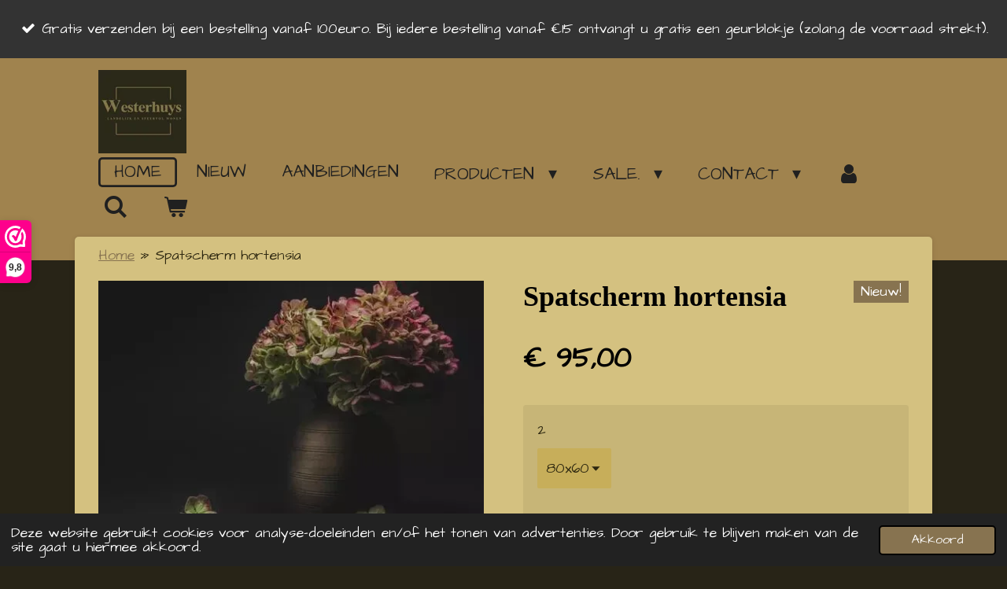

--- FILE ---
content_type: text/html; charset=UTF-8
request_url: https://www.westerhuys.nl/product/8757842/spatscherm-hortensia
body_size: 25679
content:
<!DOCTYPE html>
<html lang="nl">
    <head>
        <meta http-equiv="Content-Type" content="text/html; charset=utf-8">
        <meta name="viewport" content="width=device-width, initial-scale=1.0, maximum-scale=5.0">
        <meta http-equiv="X-UA-Compatible" content="IE=edge">
        <link rel="canonical" href="https://www.westerhuys.nl/product/8757842/spatscherm-hortensia">
        <link rel="sitemap" type="application/xml" href="https://www.westerhuys.nl/sitemap.xml">
        <meta property="og:title" content="Spatscherm hortensia | Westerhuys, landelijk en sfeervol wonen.">
        <meta property="og:url" content="https://www.westerhuys.nl/product/8757842/spatscherm-hortensia">
        <base href="https://www.westerhuys.nl/">
        <meta name="description" property="og:description" content="Dit spatscherm is te verkrijgen met deze prachtige print in twee afmetingen!
Er zit een levertijd op van ongeveer 2 weken!&amp;nbsp;
Komt u er niet uit, we helpen u graag verder. u kan dan mail naar info@westerhuys.nl">
                <script nonce="07973749cc79d8502ac6f3f1e48d8140">
            
            window.JOUWWEB = window.JOUWWEB || {};
            window.JOUWWEB.application = window.JOUWWEB.application || {};
            window.JOUWWEB.application = {"backends":[{"domain":"jouwweb.nl","freeDomain":"jouwweb.site"},{"domain":"webador.com","freeDomain":"webadorsite.com"},{"domain":"webador.de","freeDomain":"webadorsite.com"},{"domain":"webador.fr","freeDomain":"webadorsite.com"},{"domain":"webador.es","freeDomain":"webadorsite.com"},{"domain":"webador.it","freeDomain":"webadorsite.com"},{"domain":"jouwweb.be","freeDomain":"jouwweb.site"},{"domain":"webador.ie","freeDomain":"webadorsite.com"},{"domain":"webador.co.uk","freeDomain":"webadorsite.com"},{"domain":"webador.at","freeDomain":"webadorsite.com"},{"domain":"webador.be","freeDomain":"webadorsite.com"},{"domain":"webador.ch","freeDomain":"webadorsite.com"},{"domain":"webador.ch","freeDomain":"webadorsite.com"},{"domain":"webador.mx","freeDomain":"webadorsite.com"},{"domain":"webador.com","freeDomain":"webadorsite.com"},{"domain":"webador.dk","freeDomain":"webadorsite.com"},{"domain":"webador.se","freeDomain":"webadorsite.com"},{"domain":"webador.no","freeDomain":"webadorsite.com"},{"domain":"webador.fi","freeDomain":"webadorsite.com"},{"domain":"webador.ca","freeDomain":"webadorsite.com"},{"domain":"webador.ca","freeDomain":"webadorsite.com"},{"domain":"webador.pl","freeDomain":"webadorsite.com"},{"domain":"webador.com.au","freeDomain":"webadorsite.com"},{"domain":"webador.nz","freeDomain":"webadorsite.com"}],"editorLocale":"nl-NL","editorTimezone":"Europe\/Amsterdam","editorLanguage":"nl","analytics4TrackingId":"G-E6PZPGE4QM","analyticsDimensions":[],"backendDomain":"www.jouwweb.nl","backendShortDomain":"jouwweb.nl","backendKey":"jouwweb-nl","freeWebsiteDomain":"jouwweb.site","noSsl":false,"build":{"reference":"634afd3"},"linkHostnames":["www.jouwweb.nl","www.webador.com","www.webador.de","www.webador.fr","www.webador.es","www.webador.it","www.jouwweb.be","www.webador.ie","www.webador.co.uk","www.webador.at","www.webador.be","www.webador.ch","fr.webador.ch","www.webador.mx","es.webador.com","www.webador.dk","www.webador.se","www.webador.no","www.webador.fi","www.webador.ca","fr.webador.ca","www.webador.pl","www.webador.com.au","www.webador.nz"],"assetsUrl":"https:\/\/assets.jwwb.nl","loginUrl":"https:\/\/www.jouwweb.nl\/inloggen","publishUrl":"https:\/\/www.jouwweb.nl\/v2\/website\/1837123\/publish-proxy","adminUserOrIp":false,"pricing":{"plans":{"lite":{"amount":"700","currency":"EUR"},"pro":{"amount":"1200","currency":"EUR"},"business":{"amount":"2400","currency":"EUR"}},"yearlyDiscount":{"price":{"amount":"4800","currency":"EUR"},"ratio":0.17,"percent":"17%","discountPrice":{"amount":"4800","currency":"EUR"},"termPricePerMonth":{"amount":"2400","currency":"EUR"},"termPricePerYear":{"amount":"24000","currency":"EUR"}}},"hcUrl":{"add-product-variants":"https:\/\/help.jouwweb.nl\/hc\/nl\/articles\/28594307773201","basic-vs-advanced-shipping":"https:\/\/help.jouwweb.nl\/hc\/nl\/articles\/28594268794257","html-in-head":"https:\/\/help.jouwweb.nl\/hc\/nl\/articles\/28594336422545","link-domain-name":"https:\/\/help.jouwweb.nl\/hc\/nl\/articles\/28594325307409","optimize-for-mobile":"https:\/\/help.jouwweb.nl\/hc\/nl\/articles\/28594312927121","seo":"https:\/\/help.jouwweb.nl\/hc\/nl\/sections\/28507243966737","transfer-domain-name":"https:\/\/help.jouwweb.nl\/hc\/nl\/articles\/28594325232657","website-not-secure":"https:\/\/help.jouwweb.nl\/hc\/nl\/articles\/28594252935825"}};
            window.JOUWWEB.brand = {"type":"jouwweb","name":"JouwWeb","domain":"JouwWeb.nl","supportEmail":"support@jouwweb.nl"};
                    
                window.JOUWWEB = window.JOUWWEB || {};
                window.JOUWWEB.websiteRendering = {"locale":"nl-NL","timezone":"Europe\/Amsterdam","routes":{"api\/upload\/product-field":"\/_api\/upload\/product-field","checkout\/cart":"\/winkelwagen","payment":"\/bestelling-afronden\/:publicOrderId","payment\/forward":"\/bestelling-afronden\/:publicOrderId\/forward","public-order":"\/bestelling\/:publicOrderId","checkout\/authorize":"\/winkelwagen\/authorize\/:gateway","wishlist":"\/verlanglijst"}};
                                                    window.JOUWWEB.website = {"id":1837123,"locale":"nl-NL","enabled":true,"title":"Westerhuys, landelijk en sfeervol wonen.","hasTitle":true,"roleOfLoggedInUser":null,"ownerLocale":"nl-NL","plan":"business","freeWebsiteDomain":"jouwweb.site","backendKey":"jouwweb-nl","currency":"EUR","defaultLocale":"nl-NL","url":"https:\/\/www.westerhuys.nl\/","homepageSegmentId":6946119,"category":"webshop","isOffline":false,"isPublished":true,"locales":["nl-NL"],"allowed":{"ads":false,"credits":true,"externalLinks":true,"slideshow":true,"customDefaultSlideshow":true,"hostedAlbums":true,"moderators":true,"mailboxQuota":10,"statisticsVisitors":true,"statisticsDetailed":true,"statisticsMonths":-1,"favicon":true,"password":true,"freeDomains":0,"freeMailAccounts":1,"canUseLanguages":false,"fileUpload":true,"legacyFontSize":false,"webshop":true,"products":-1,"imageText":false,"search":true,"audioUpload":true,"videoUpload":5000,"allowDangerousForms":false,"allowHtmlCode":true,"mobileBar":true,"sidebar":true,"poll":false,"allowCustomForms":true,"allowBusinessListing":true,"allowCustomAnalytics":true,"allowAccountingLink":true,"digitalProducts":true,"sitemapElement":true},"mobileBar":{"enabled":true,"theme":"accent","email":{"active":true,"value":"info@westerhuys.nl"},"location":{"active":true,"value":"Jousterperweg 2, Tjerkwerd"},"phone":{"active":false},"whatsapp":{"active":false},"social":{"active":true,"network":"facebook","value":"profile.php?id=100076877281138"}},"webshop":{"enabled":true,"currency":"EUR","taxEnabled":true,"taxInclusive":true,"vatDisclaimerVisible":false,"orderNotice":"<p>De grote muurcirkels van 80 cm, canvas en spatschermen kunnen niet in een normale doos en dienen apart verpakt te worden. Meerder muurcirkels bij de muurcirkels van 80 cm gaat wel of platte producten zoals viltjes, placemats, kalender of een shabby doekjes<br \/>Indien u speciale wensen hebt kun u deze doorgeven via het Opmerkingen-veld in de laatste stap.<\/p>","orderConfirmation":"<p>Hartelijk bedankt voor uw bestelling! U ontvangt zo spoedig mogelijk bericht van ons over de afhandeling van uw bestelling.<\/p>\n<p>&nbsp;<\/p>\n<h3 class=\"jw-heading-70\"><span><em><strong><span class=\"\">Zondag 4 januari<\/span><span class=\"\">&nbsp;kunnen wij pas weer bestellen bij onze leverancier voor:&nbsp;<\/span><\/strong><\/em><\/span><\/h3>\n<p class=\"\"><span class=\"\">muurcirkels, wanddoeken, tuinposters, kussens, canvas, inductiekookplaatbeschermers en spatschermen.<\/span><span class=\"\">Plaatst u&nbsp; een bestelling waar een levertijd opzit. Dan vragen we u om een <em>beetje geduld. <\/em><\/span><span class=\"\">De eerste<span> zondag 4 januari<\/span> in het nieuwe jaar kunnen wij dan pas weer bestellen! Levering naar de klant zal dan rond 12 januari zijn!<\/span><\/p>","freeShipping":true,"freeShippingAmount":"100.00","shippingDisclaimerVisible":false,"pickupAllowed":true,"couponAllowed":true,"detailsPageAvailable":true,"socialMediaVisible":false,"termsPage":8782252,"termsPageUrl":"\/contact\/algemene-voorwaarden","extraTerms":null,"pricingVisible":true,"orderButtonVisible":true,"shippingAdvanced":true,"shippingAdvancedBackEnd":true,"soldOutVisible":true,"backInStockNotificationEnabled":true,"canAddProducts":true,"nextOrderNumber":2897,"allowedServicePoints":["postnl"],"sendcloudConfigured":true,"sendcloudFallbackPublicKey":"a3d50033a59b4a598f1d7ce7e72aafdf","taxExemptionAllowed":false,"invoiceComment":null,"emptyCartVisible":true,"minimumOrderPrice":"10.00","productNumbersEnabled":false,"wishlistEnabled":true,"hideTaxOnCart":false},"isTreatedAsWebshop":true};                            window.JOUWWEB.cart = {"products":[],"coupon":null,"shippingCountryCode":null,"shippingChoice":null,"breakdown":[]};                            window.JOUWWEB.scripts = ["website-rendering\/webshop"];                        window.parent.JOUWWEB.colorPalette = window.JOUWWEB.colorPalette;
        </script>
                <title>Spatscherm hortensia | Westerhuys, landelijk en sfeervol wonen.</title>
                                            <link href="https://primary.jwwb.nl/public/g/c/b/temp-gkbutkcrcubyukanjeiy/touch-icon-iphone.png?bust=1612291317" rel="apple-touch-icon" sizes="60x60">                                                <link href="https://primary.jwwb.nl/public/g/c/b/temp-gkbutkcrcubyukanjeiy/touch-icon-ipad.png?bust=1612291317" rel="apple-touch-icon" sizes="76x76">                                                <link href="https://primary.jwwb.nl/public/g/c/b/temp-gkbutkcrcubyukanjeiy/touch-icon-iphone-retina.png?bust=1612291317" rel="apple-touch-icon" sizes="120x120">                                                <link href="https://primary.jwwb.nl/public/g/c/b/temp-gkbutkcrcubyukanjeiy/touch-icon-ipad-retina.png?bust=1612291317" rel="apple-touch-icon" sizes="152x152">                                                <link href="https://primary.jwwb.nl/public/g/c/b/temp-gkbutkcrcubyukanjeiy/favicon.png?bust=1612291317" rel="shortcut icon">                                                <link href="https://primary.jwwb.nl/public/g/c/b/temp-gkbutkcrcubyukanjeiy/favicon.png?bust=1612291317" rel="icon">                                        <meta property="og:image" content="https&#x3A;&#x2F;&#x2F;primary.jwwb.nl&#x2F;public&#x2F;g&#x2F;c&#x2F;b&#x2F;temp-gkbutkcrcubyukanjeiy&#x2F;9vgden&#x2F;img_7562-2.webp">
                    <meta property="og:image" content="https&#x3A;&#x2F;&#x2F;primary.jwwb.nl&#x2F;public&#x2F;g&#x2F;c&#x2F;b&#x2F;temp-gkbutkcrcubyukanjeiy&#x2F;oip-high-hcgj0n.jpg">
                    <meta property="og:image" content="https&#x3A;&#x2F;&#x2F;primary.jwwb.nl&#x2F;public&#x2F;g&#x2F;c&#x2F;b&#x2F;temp-gkbutkcrcubyukanjeiy&#x2F;4ukysl&#x2F;pasted-imagethujan122023155908gmt0100midden-europesestandaardtijd.png">
                                    <meta name="twitter:card" content="summary_large_image">
                        <meta property="twitter:image" content="https&#x3A;&#x2F;&#x2F;primary.jwwb.nl&#x2F;public&#x2F;g&#x2F;c&#x2F;b&#x2F;temp-gkbutkcrcubyukanjeiy&#x2F;9vgden&#x2F;img_7562-2.webp">
                                                    <script>(function(n,r){var e=document.createElement("script");e.async=!0,e.src=n+"/sidebar.js?id="+r+"&c="+c(10,r);var t=document.getElementsByTagName("script")[0];t.parentNode.insertBefore(e,t);function c(s,i){var o=Date.now(),a=s*6e4,_=(Math.sin(i)||0)*a;return Math.floor((o+_)/a)}})("https://dashboard.webwinkelkeur.nl",1216761);</script>


	                            <script src="https://www.google.com/recaptcha/enterprise.js?hl=nl&amp;render=explicit" nonce="07973749cc79d8502ac6f3f1e48d8140" data-turbo-track="reload"></script>
<script src="https://plausible.io/js/script.manual.js" nonce="07973749cc79d8502ac6f3f1e48d8140" data-turbo-track="reload" defer data-domain="shard23.jouwweb.nl"></script>
<link rel="stylesheet" type="text/css" href="https://gfonts.jwwb.nl/css?display=fallback&amp;family=Architects+Daughter%3A400%2C700%2C400italic%2C700italic" nonce="07973749cc79d8502ac6f3f1e48d8140" data-turbo-track="dynamic">
<script src="https://assets.jwwb.nl/assets/build/website-rendering/nl-NL.js?bust=af8dcdef13a1895089e9" nonce="07973749cc79d8502ac6f3f1e48d8140" data-turbo-track="reload" defer></script>
<script src="https://assets.jwwb.nl/assets/website-rendering/runtime.4835e39f538d0d17d46f.js?bust=e90f0e79d8291a81b415" nonce="07973749cc79d8502ac6f3f1e48d8140" data-turbo-track="reload" defer></script>
<script src="https://assets.jwwb.nl/assets/website-rendering/812.881ee67943804724d5af.js?bust=78ab7ad7d6392c42d317" nonce="07973749cc79d8502ac6f3f1e48d8140" data-turbo-track="reload" defer></script>
<script src="https://assets.jwwb.nl/assets/website-rendering/main.a9a7b35cd7f79178d360.js?bust=90b25e3a7431c9c7ef1c" nonce="07973749cc79d8502ac6f3f1e48d8140" data-turbo-track="reload" defer></script>
<link rel="preload" href="https://assets.jwwb.nl/assets/website-rendering/styles.c7a2b441bf8d633a2752.css?bust=45105d711e9f45e864c3" as="style">
<link rel="preload" href="https://assets.jwwb.nl/assets/website-rendering/fonts/icons-website-rendering/font/website-rendering.woff2?bust=bd2797014f9452dadc8e" as="font" crossorigin>
<link rel="preconnect" href="https://gfonts.jwwb.nl">
<link rel="stylesheet" type="text/css" href="https://assets.jwwb.nl/assets/website-rendering/styles.c7a2b441bf8d633a2752.css?bust=45105d711e9f45e864c3" nonce="07973749cc79d8502ac6f3f1e48d8140" data-turbo-track="dynamic">
<link rel="preconnect" href="https://assets.jwwb.nl">
<link rel="stylesheet" type="text/css" href="https://primary.jwwb.nl/public/g/c/b/temp-gkbutkcrcubyukanjeiy/style.css?bust=1769286344" nonce="07973749cc79d8502ac6f3f1e48d8140" data-turbo-track="dynamic">    </head>
    <body
        id="top"
        class="jw-is-no-slideshow jw-header-is-image jw-is-segment-product jw-is-frontend jw-is-no-sidebar jw-is-messagebar jw-is-no-touch-device jw-is-no-mobile"
                                    data-jouwweb-page="8757842"
                                                data-jouwweb-segment-id="8757842"
                                                data-jouwweb-segment-type="product"
                                                data-template-threshold="960"
                                                data-template-name="boats-banner&#x7C;explorer"
                            itemscope
        itemtype="https://schema.org/Product"
    >
                                    <meta itemprop="url" content="https://www.westerhuys.nl/product/8757842/spatscherm-hortensia">
        <a href="#main-content" class="jw-skip-link">
            Ga direct naar de hoofdinhoud        </a>
        <div class="jw-background"></div>
        <div class="jw-body">
            <div class="jw-mobile-menu jw-mobile-is-logo js-mobile-menu">
            <button
            type="button"
            class="jw-mobile-menu__button jw-mobile-toggle"
            aria-label="Open / sluit menu"
        >
            <span class="jw-icon-burger"></span>
        </button>
        <div class="jw-mobile-header jw-mobile-header--image">
        <a            class="jw-mobile-header-content"
                            href="/"
                        >
                            <img class="jw-mobile-logo jw-mobile-logo--square" src="https://primary.jwwb.nl/public/g/c/b/temp-gkbutkcrcubyukanjeiy/v4l3v0/72A30038-A0D7-4D3F-850E-F22BDB26595E.jpeg?enable-io=true&amp;enable=upscale&amp;height=70" srcset="https://primary.jwwb.nl/public/g/c/b/temp-gkbutkcrcubyukanjeiy/v4l3v0/72A30038-A0D7-4D3F-850E-F22BDB26595E.jpeg?enable-io=true&amp;enable=upscale&amp;height=70 1x, https://primary.jwwb.nl/public/g/c/b/temp-gkbutkcrcubyukanjeiy/v4l3v0/72A30038-A0D7-4D3F-850E-F22BDB26595E.jpeg?enable-io=true&amp;enable=upscale&amp;height=140&amp;quality=70 2x" alt="Westerhuys, landelijk en sfeervol wonen." title="Westerhuys, landelijk en sfeervol wonen.">                                </a>
    </div>

        <a
        href="/winkelwagen"
        class="jw-mobile-menu__button jw-mobile-header-cart"
        aria-label="Bekijk winkelwagen"
    >
        <span class="jw-icon-badge-wrapper">
            <span class="website-rendering-icon-basket" aria-hidden="true"></span>
            <span class="jw-icon-badge hidden" aria-hidden="true"></span>
        </span>
    </a>
    
    </div>
    <div class="jw-mobile-menu-search jw-mobile-menu-search--hidden">
        <form
            action="/zoeken"
            method="get"
            class="jw-mobile-menu-search__box"
        >
            <input
                type="text"
                name="q"
                value=""
                placeholder="Zoeken..."
                class="jw-mobile-menu-search__input"
                aria-label="Zoeken"
            >
            <button type="submit" class="jw-btn jw-btn--style-flat jw-mobile-menu-search__button" aria-label="Zoeken">
                <span class="website-rendering-icon-search" aria-hidden="true"></span>
            </button>
            <button type="button" class="jw-btn jw-btn--style-flat jw-mobile-menu-search__button js-cancel-search" aria-label="Zoekopdracht annuleren">
                <span class="website-rendering-icon-cancel" aria-hidden="true"></span>
            </button>
        </form>
    </div>
            <div class="message-bar message-bar--dark"><div class="message-bar__container"><ul class="message-bar-usps"><li class="message-bar-usps__item"><i class="website-rendering-icon-ok"></i><span>Gratis verzenden bij een bestelling vanaf 100euro. Bij iedere bestelling vanaf €15 ontvangt u gratis een geurblokje (zolang de voorraad strekt).</span></li><li class="message-bar-usps__item"><i class="website-rendering-icon-ok"></i><span>Ophalen en/of bezichtiging is mogelijk op afspraak.</span></li><li class="message-bar-usps__item"><i class="website-rendering-icon-ok"></i><span>Het winkeltje is zaterdag 24 januari GESLOTEN!</span></li><li class="message-bar-usps__item"><i class="website-rendering-icon-ok"></i><span>Indien u muurcirkels van 80 cm, canvas of een spatscherm besteld en daarbij nog grote artikelen, brengen we extra verzendkosten in rekening ook boven de 100 euro! Deze producten kunnen enkel in een platte doos verzonden worden! </span></li></ul></div></div><header class="header-wrap">
    <div class="container js-topbar-content-container">
        <div class="header">
            <div class="jw-header-logo">
            <div
    id="jw-header-image-container"
    class="jw-header jw-header-image jw-header-image-toggle"
    style="flex-basis: 112px; max-width: 112px; flex-shrink: 1;"
>
            <a href="/">
        <img id="jw-header-image" data-image-id="37184435" srcset="https://primary.jwwb.nl/public/g/c/b/temp-gkbutkcrcubyukanjeiy/v4l3v0/72A30038-A0D7-4D3F-850E-F22BDB26595E.jpeg?enable-io=true&amp;width=112 112w, https://primary.jwwb.nl/public/g/c/b/temp-gkbutkcrcubyukanjeiy/v4l3v0/72A30038-A0D7-4D3F-850E-F22BDB26595E.jpeg?enable-io=true&amp;width=224 224w" class="jw-header-image" title="Westerhuys, landelijk en sfeervol wonen." style="" sizes="112px" width="112" height="106" intrinsicsize="112.00 x 106.00" alt="Westerhuys, landelijk en sfeervol wonen.">                </a>
    </div>
        <div
    class="jw-header jw-header-title-container jw-header-text jw-header-text-toggle"
    data-stylable="false"
>
    <a        id="jw-header-title"
        class="jw-header-title"
                    href="/"
            >
        <span style="display: inline-block; font-size: 16px;"><span style="display: inline-block; font-size: 16px;"><span style="display: inline-block; font-size: 16px;"><span style="display: inline-block; font-size: 16px;"><span style="display: inline-block; font-size: 16px;"><span style="display: inline-block; font-size: 16px;"><span style="display: inline-block; font-size: 16px;"><span style="display: inline-block; font-size: 16px;"><span style="display: inline-block; font-size: 16px;"><span style="display: inline-block; font-size: 16px;"><span style="display: inline-block; font-size: 16px;"><span style="display: inline-block; font-size: 16px;"><span style="display: inline-block; font-size: 16px;"><span style="display: inline-block; font-size: 28px;"><span style="display: inline-block; font-size: 16px;"><span style="display: inline-block; font-size: 16px;"><span style="display: inline-block; font-size: 16px;"><span style="display: inline-block; font-size: 16px;"><span style="display: inline-block; font-size: 28px;"><span style="display: inline-block; font-size: 16px;"><span style="display: inline-block; font-size: 24px;">Welkom bij Westerhuys <span style="display: inline-block; font-size: 28px;"></span></span></span></span></span></span></span></span></span></span></span></span></span></span></span></span></span></span></span></span></span></span>    </a>
</div>
</div>
        </div>
        <nav class="menu jw-menu-copy">
            <ul
    id="jw-menu"
    class="jw-menu jw-menu-horizontal"
            >
            <li
    class="jw-menu-item jw-menu-is-active"
>
        <a        class="jw-menu-link js-active-menu-item"
        href="/"                                            data-page-link-id="6946119"
                            >
                <span class="">
            Home        </span>
            </a>
                </li>
            <li
    class="jw-menu-item"
>
        <a        class="jw-menu-link"
        href="/nieuw"                                            data-page-link-id="21702964"
                            >
                <span class="">
            Nieuw        </span>
            </a>
                </li>
            <li
    class="jw-menu-item"
>
        <a        class="jw-menu-link"
        href="/aanbiedingen"                                            data-page-link-id="19038358"
                            >
                <span class="">
            Aanbiedingen        </span>
            </a>
                </li>
            <li
    class="jw-menu-item jw-menu-has-submenu"
>
        <a        class="jw-menu-link"
        href="/producten"                                            data-page-link-id="6957811"
                            >
                <span class="">
            Producten        </span>
                    <span class="jw-arrow jw-arrow-toplevel"></span>
            </a>
                    <ul
            class="jw-submenu"
                    >
                            <li
    class="jw-menu-item"
>
        <a        class="jw-menu-link"
        href="/producten/nieuwe-shabby-doeken"                                            data-page-link-id="32913007"
                            >
                <span class="">
            Nieuwe shabby doeken        </span>
            </a>
                </li>
                            <li
    class="jw-menu-item"
>
        <a        class="jw-menu-link"
        href="/producten/voorjaar"                                            data-page-link-id="9016709"
                            >
                <span class="">
            Voorjaar.        </span>
            </a>
                </li>
                            <li
    class="jw-menu-item"
>
        <a        class="jw-menu-link"
        href="/producten/lente-shabby-doekjes"                                            data-page-link-id="18197335"
                            >
                <span class="">
            Lente shabby doekjes        </span>
            </a>
                </li>
                            <li
    class="jw-menu-item"
>
        <a        class="jw-menu-link"
        href="/producten/meubels"                                            data-page-link-id="26704295"
                            >
                <span class="">
            Meubels        </span>
            </a>
                </li>
                            <li
    class="jw-menu-item"
>
        <a        class="jw-menu-link"
        href="/producten/houten-schalen-en-troggen"                                            data-page-link-id="6958691"
                            >
                <span class="">
            Houten schalen en troggen.        </span>
            </a>
                </li>
                            <li
    class="jw-menu-item"
>
        <a        class="jw-menu-link"
        href="/producten/olijfbakken-en-houten-emmers"                                            data-page-link-id="9403764"
                            >
                <span class="">
            Olijfbakken en houten emmers.        </span>
            </a>
                </li>
                            <li
    class="jw-menu-item"
>
        <a        class="jw-menu-link"
        href="/producten/luiken-en-krukjes"                                            data-page-link-id="9300453"
                            >
                <span class="">
            Luiken en krukjes        </span>
            </a>
                </li>
                            <li
    class="jw-menu-item"
>
        <a        class="jw-menu-link"
        href="/producten/spinne-wielen-op-standaard"                                            data-page-link-id="28512956"
                            >
                <span class="">
            (Spinne)wielen op standaard        </span>
            </a>
                </li>
                            <li
    class="jw-menu-item"
>
        <a        class="jw-menu-link"
        href="/producten/dienbladen-en-etagere"                                            data-page-link-id="9277809"
                            >
                <span class="">
            Dienbladen en etagère        </span>
            </a>
                </li>
                            <li
    class="jw-menu-item"
>
        <a        class="jw-menu-link"
        href="/producten/manden"                                            data-page-link-id="9015325"
                            >
                <span class="">
            Manden        </span>
            </a>
                </li>
                            <li
    class="jw-menu-item"
>
        <a        class="jw-menu-link"
        href="/producten/rotan-producten"                                            data-page-link-id="15997578"
                            >
                <span class="">
            Rotan producten        </span>
            </a>
                </li>
                            <li
    class="jw-menu-item"
>
        <a        class="jw-menu-link"
        href="/producten/potten-vazen-en-kruiken"                                            data-page-link-id="9542838"
                            >
                <span class="">
            Potten, vazen en kruiken        </span>
            </a>
                </li>
                            <li
    class="jw-menu-item"
>
        <a        class="jw-menu-link"
        href="/producten/houten-potten-en-kruiken"                                            data-page-link-id="8801601"
                            >
                <span class="">
            Houten potten en kruiken.        </span>
            </a>
                </li>
                            <li
    class="jw-menu-item"
>
        <a        class="jw-menu-link"
        href="/producten/ornamenten-en-beelden"                                            data-page-link-id="9018214"
                            >
                <span class="">
            Ornamenten en beelden.        </span>
            </a>
                </li>
                            <li
    class="jw-menu-item"
>
        <a        class="jw-menu-link"
        href="/producten/houten-accessoires"                                            data-page-link-id="6960202"
                            >
                <span class="">
            Houten accessoires.        </span>
            </a>
                </li>
                            <li
    class="jw-menu-item"
>
        <a        class="jw-menu-link"
        href="/producten/metalen-accessoires"                                            data-page-link-id="8787809"
                            >
                <span class="">
            Metalen accessoires.        </span>
            </a>
                </li>
                            <li
    class="jw-menu-item"
>
        <a        class="jw-menu-link"
        href="/producten/metalen-draadballen-ornamenten"                                            data-page-link-id="23447748"
                            >
                <span class="">
            Metalen draadballen/ornamenten        </span>
            </a>
                </li>
                            <li
    class="jw-menu-item"
>
        <a        class="jw-menu-link"
        href="/producten/spiegels"                                            data-page-link-id="31388478"
                            >
                <span class="">
            Spiegels        </span>
            </a>
                </li>
                            <li
    class="jw-menu-item"
>
        <a        class="jw-menu-link"
        href="/producten/kunst-en-zijdebloemen-en-planten"                                            data-page-link-id="9014590"
                            >
                <span class="">
            Kunst en zijdebloemen  en planten        </span>
            </a>
                </li>
                            <li
    class="jw-menu-item"
>
        <a        class="jw-menu-link"
        href="/producten/kunstboeketje-bloemen"                                            data-page-link-id="29027483"
                            >
                <span class="">
            Kunstboeketje bloemen        </span>
            </a>
                </li>
                            <li
    class="jw-menu-item"
>
        <a        class="jw-menu-link"
        href="/producten/kunstkransen"                                            data-page-link-id="32328816"
                            >
                <span class="">
            Kunstkransen        </span>
            </a>
                </li>
                            <li
    class="jw-menu-item"
>
        <a        class="jw-menu-link"
        href="/producten/kransen-en-natuurproducten"                                            data-page-link-id="6960614"
                            >
                <span class="">
            Kransen en natuurproducten.        </span>
            </a>
                </li>
                            <li
    class="jw-menu-item jw-menu-has-submenu"
>
        <a        class="jw-menu-link"
        href="/producten/kandelaars-windlichten-en-waxinehouders"                                            data-page-link-id="6960183"
                            >
                <span class="">
            Kandelaars, windlichten en waxinehouders.        </span>
                    <span class="jw-arrow"></span>
            </a>
                    <ul
            class="jw-submenu"
                    >
                            <li
    class="jw-menu-item"
>
        <a        class="jw-menu-link"
        href="/producten/kandelaars-windlichten-en-waxinehouders/bubbleglas"                                            data-page-link-id="11874616"
                            >
                <span class="">
            Bubbleglas        </span>
            </a>
                </li>
                            <li
    class="jw-menu-item"
>
        <a        class="jw-menu-link"
        href="/producten/kandelaars-windlichten-en-waxinehouders/glas-en-luikhaken"                                            data-page-link-id="9929744"
                            >
                <span class="">
            Glas en luikhaken        </span>
            </a>
                </li>
                    </ul>
        </li>
                            <li
    class="jw-menu-item"
>
        <a        class="jw-menu-link"
        href="/producten/zink"                                            data-page-link-id="6960177"
                            >
                <span class="">
            Zink.        </span>
            </a>
                </li>
                            <li
    class="jw-menu-item"
>
        <a        class="jw-menu-link"
        href="/producten/schapen-wol-accessoires"                                            data-page-link-id="17882510"
                            >
                <span class="">
            Schapen wol accessoires        </span>
            </a>
                </li>
                            <li
    class="jw-menu-item"
>
        <a        class="jw-menu-link"
        href="/producten/overige-woonaccessoires"                                            data-page-link-id="8870255"
                            >
                <span class="">
            Overige woonaccessoires.        </span>
            </a>
                </li>
                            <li
    class="jw-menu-item"
>
        <a        class="jw-menu-link"
        href="/producten/kaarsen"                                            data-page-link-id="8801794"
                            >
                <span class="">
            Kaarsen.        </span>
            </a>
                </li>
                            <li
    class="jw-menu-item"
>
        <a        class="jw-menu-link"
        href="/producten/led-kaarsen"                                            data-page-link-id="9853098"
                            >
                <span class="">
            Led kaarsen        </span>
            </a>
                </li>
                            <li
    class="jw-menu-item jw-menu-has-submenu"
>
        <a        class="jw-menu-link"
        href="/producten/wanddoeken"                                            data-page-link-id="9549628"
                            >
                <span class="">
            Wanddoeken        </span>
                    <span class="jw-arrow"></span>
            </a>
                    <ul
            class="jw-submenu"
                    >
                            <li
    class="jw-menu-item"
>
        <a        class="jw-menu-link"
        href="/producten/wanddoeken/wanddoek-30-bij-40-cm"                                            data-page-link-id="12243509"
                            >
                <span class="">
            Wanddoek 30 bij 40 cm        </span>
            </a>
                </li>
                            <li
    class="jw-menu-item"
>
        <a        class="jw-menu-link"
        href="/producten/wanddoeken/wanddoek-40-bij-60-cm"                                            data-page-link-id="12243516"
                            >
                <span class="">
            Wanddoek 40 bij 60 cm        </span>
            </a>
                </li>
                            <li
    class="jw-menu-item"
>
        <a        class="jw-menu-link"
        href="/producten/wanddoeken/wanddoek-60-bij-80-cm"                                            data-page-link-id="12243488"
                            >
                <span class="">
            Wanddoek 60 bij 80 cm        </span>
            </a>
                </li>
                            <li
    class="jw-menu-item"
>
        <a        class="jw-menu-link"
        href="/producten/wanddoeken/wanddoek-60x-80-cm-dieren"                                            data-page-link-id="22279760"
                            >
                <span class="">
            Wanddoek 60x 80 cm Dieren        </span>
            </a>
                </li>
                            <li
    class="jw-menu-item"
>
        <a        class="jw-menu-link"
        href="/producten/wanddoeken/wanddoek-80-bij-60-cm"                                            data-page-link-id="12243544"
                            >
                <span class="">
            Wanddoek 80 bij 60 cm        </span>
            </a>
                </li>
                            <li
    class="jw-menu-item"
>
        <a        class="jw-menu-link"
        href="/producten/wanddoeken/wanddoek-80x-60-cm-dieren"                                            data-page-link-id="22280296"
                            >
                <span class="">
            Wanddoek 80x 60 cm Dieren        </span>
            </a>
                </li>
                            <li
    class="jw-menu-item"
>
        <a        class="jw-menu-link"
        href="/producten/wanddoeken/wanddoek-100-bij-100-cm"                                            data-page-link-id="15133816"
                            >
                <span class="">
            Wanddoek 100 bij 100 cm        </span>
            </a>
                </li>
                            <li
    class="jw-menu-item"
>
        <a        class="jw-menu-link"
        href="/producten/wanddoeken/wanddoek-150-bij-100-cm"                                            data-page-link-id="17469161"
                            >
                <span class="">
            Wanddoek 150 bij 100 cm        </span>
            </a>
                </li>
                            <li
    class="jw-menu-item"
>
        <a        class="jw-menu-link"
        href="/producten/wanddoeken/wanddoek-kinderen"                                            data-page-link-id="12560439"
                            >
                <span class="">
            Wanddoek kinderen        </span>
            </a>
                </li>
                    </ul>
        </li>
                            <li
    class="jw-menu-item"
>
        <a        class="jw-menu-link"
        href="/producten/ingelijste-wanddoeken-en-fotolijsten"                                            data-page-link-id="9086819"
                            >
                <span class="">
            Ingelijste wanddoeken en fotolijsten        </span>
            </a>
                </li>
                            <li
    class="jw-menu-item"
>
        <a        class="jw-menu-link"
        href="/producten/houten-paneel"                                            data-page-link-id="15881300"
                            >
                <span class="">
            Houten paneel        </span>
            </a>
                </li>
                            <li
    class="jw-menu-item"
>
        <a        class="jw-menu-link"
        href="/producten/canvas"                                            data-page-link-id="12023612"
                            >
                <span class="">
            Canvas        </span>
            </a>
                </li>
                            <li
    class="jw-menu-item"
>
        <a        class="jw-menu-link"
        href="/producten/binnenkussen"                                            data-page-link-id="9689204"
                            >
                <span class="">
            Binnenkussen        </span>
            </a>
                </li>
                            <li
    class="jw-menu-item"
>
        <a        class="jw-menu-link"
        href="/producten/buitenkussen"                                            data-page-link-id="9536609"
                            >
                <span class="">
            Buitenkussen        </span>
            </a>
                </li>
                            <li
    class="jw-menu-item"
>
        <a        class="jw-menu-link"
        href="/producten/glascirkel-of-plaat-met-houder"                                            data-page-link-id="32329184"
                            >
                <span class="">
            Glascirkel of plaat met houder        </span>
            </a>
                </li>
                            <li
    class="jw-menu-item jw-menu-has-submenu"
>
        <a        class="jw-menu-link"
        href="/producten/muurcirkels"                                            data-page-link-id="9572881"
                            >
                <span class="">
            Muurcirkels        </span>
                    <span class="jw-arrow"></span>
            </a>
                    <ul
            class="jw-submenu"
                    >
                            <li
    class="jw-menu-item"
>
        <a        class="jw-menu-link"
        href="/producten/muurcirkels/bevestingset-voor-1-muurcirkel"                                            data-page-link-id="18236503"
                            >
                <span class="">
            Bevestingset voor 1 muurcirkel        </span>
            </a>
                </li>
                            <li
    class="jw-menu-item"
>
        <a        class="jw-menu-link"
        href="/producten/muurcirkels/houten-muurcirkelhouders"                                            data-page-link-id="10863461"
                            >
                <span class="">
            Houten muurcirkelhouders.        </span>
            </a>
                </li>
                            <li
    class="jw-menu-item"
>
        <a        class="jw-menu-link"
        href="/producten/muurcirkels/set-muurcirkels"                                            data-page-link-id="9626289"
                            >
                <span class="">
            Set muurcirkels        </span>
            </a>
                </li>
                            <li
    class="jw-menu-item"
>
        <a        class="jw-menu-link"
        href="/producten/muurcirkels/landelijk-stoere-en-sobere-muurcirkels"                                            data-page-link-id="9572919"
                            >
                <span class="">
            Landelijk, stoere en sobere muurcirkels        </span>
            </a>
                </li>
                            <li
    class="jw-menu-item"
>
        <a        class="jw-menu-link"
        href="/producten/muurcirkels/natuur-en-dieren-muurcirkels"                                            data-page-link-id="9572946"
                            >
                <span class="">
            Natuur en dieren muurcirkels.        </span>
            </a>
                </li>
                            <li
    class="jw-menu-item"
>
        <a        class="jw-menu-link"
        href="/producten/muurcirkels/boerderijdieren-muurcirkels"                                            data-page-link-id="20411418"
                            >
                <span class="">
            Boerderijdieren muurcirkels        </span>
            </a>
                </li>
                            <li
    class="jw-menu-item"
>
        <a        class="jw-menu-link"
        href="/producten/muurcirkels/paarden-muurcirkels"                                            data-page-link-id="20411880"
                            >
                <span class="">
            Paarden muurcirkels        </span>
            </a>
                </li>
                            <li
    class="jw-menu-item"
>
        <a        class="jw-menu-link"
        href="/producten/muurcirkels/kinder-muurcirkels"                                            data-page-link-id="9574134"
                            >
                <span class="">
            Kinder muurcirkels.        </span>
            </a>
                </li>
                            <li
    class="jw-menu-item"
>
        <a        class="jw-menu-link"
        href="/producten/muurcirkels/set-kindermuurcirkels"                                            data-page-link-id="12113547"
                            >
                <span class="">
            Set kindermuurcirkels        </span>
            </a>
                </li>
                            <li
    class="jw-menu-item"
>
        <a        class="jw-menu-link"
        href="/producten/muurcirkels/tekst-muurcirkels"                                            data-page-link-id="15964262"
                            >
                <span class="">
            Tekst muurcirkels        </span>
            </a>
                </li>
                            <li
    class="jw-menu-item"
>
        <a        class="jw-menu-link"
        href="/producten/muurcirkels/muurcirkel-tekst-zwart-wit"                                            data-page-link-id="31479848"
                            >
                <span class="">
            Muurcirkel tekst zwart/ wit        </span>
            </a>
                </li>
                            <li
    class="jw-menu-item"
>
        <a        class="jw-menu-link"
        href="/producten/muurcirkels/winterse-muurcirkels"                                            data-page-link-id="17093238"
                            >
                <span class="">
            Winterse muurcirkels        </span>
            </a>
                </li>
                    </ul>
        </li>
                            <li
    class="jw-menu-item"
>
        <a        class="jw-menu-link"
        href="/producten/boerderij-bordjes"                                            data-page-link-id="20726893"
                            >
                <span class="">
            Boerderij bordjes        </span>
            </a>
                </li>
                            <li
    class="jw-menu-item"
>
        <a        class="jw-menu-link"
        href="/producten/forex-rechthoekig-bordjes"                                            data-page-link-id="22141727"
                            >
                <span class="">
            Forex rechthoekig bordjes        </span>
            </a>
                </li>
                            <li
    class="jw-menu-item"
>
        <a        class="jw-menu-link"
        href="/producten/tegeltjes-met-spreuken-forex"                                            data-page-link-id="31049961"
                            >
                <span class="">
            Tegeltjes met spreuken (forex)        </span>
            </a>
                </li>
                            <li
    class="jw-menu-item"
>
        <a        class="jw-menu-link"
        href="/producten/muurborden-en-houten-kaarten"                                            data-page-link-id="6960160"
                            >
                <span class="">
            Muurborden en houten kaarten.        </span>
            </a>
                </li>
                            <li
    class="jw-menu-item"
>
        <a        class="jw-menu-link"
        href="/producten/fotokaarten"                                            data-page-link-id="20176282"
                            >
                <span class="">
            Fotokaarten        </span>
            </a>
                </li>
                            <li
    class="jw-menu-item jw-menu-has-submenu"
>
        <a        class="jw-menu-link"
        href="/producten/tuinposters"                                            data-page-link-id="9352311"
                            >
                <span class="">
            Tuinposters.        </span>
                    <span class="jw-arrow"></span>
            </a>
                    <ul
            class="jw-submenu"
                    >
                            <li
    class="jw-menu-item"
>
        <a        class="jw-menu-link"
        href="/producten/tuinposters/tuinposter-60-bij-80-cm"                                            data-page-link-id="12322797"
                            >
                <span class="">
            Tuinposter 60 bij 80 cm        </span>
            </a>
                </li>
                            <li
    class="jw-menu-item"
>
        <a        class="jw-menu-link"
        href="/producten/tuinposters/tuinposter-80-bij-60-cm"                                            data-page-link-id="12322895"
                            >
                <span class="">
            Tuinposter 80 bij 60 cm        </span>
            </a>
                </li>
                            <li
    class="jw-menu-item"
>
        <a        class="jw-menu-link"
        href="/producten/tuinposters/tuinposter-90-bij-60-cm"                                            data-page-link-id="19339915"
                            >
                <span class="">
            Tuinposter 90 bij 60 cm        </span>
            </a>
                </li>
                            <li
    class="jw-menu-item"
>
        <a        class="jw-menu-link"
        href="/producten/tuinposters/tuinposter-100-bij-100-cm"                                            data-page-link-id="12408623"
                            >
                <span class="">
            Tuinposter 100 bij 100 cm        </span>
            </a>
                </li>
                            <li
    class="jw-menu-item"
>
        <a        class="jw-menu-link"
        href="/producten/tuinposters/tuinposter-100-bij-150-cm"                                            data-page-link-id="12559411"
                            >
                <span class="">
            Tuinposter 100 bij 150 cm        </span>
            </a>
                </li>
                            <li
    class="jw-menu-item"
>
        <a        class="jw-menu-link"
        href="/producten/tuinposters/tuinposter-150-bij-100-cm"                                            data-page-link-id="12559866"
                            >
                <span class="">
            Tuinposter 150 bij 100 cm        </span>
            </a>
                </li>
                            <li
    class="jw-menu-item"
>
        <a        class="jw-menu-link"
        href="/producten/tuinposters/herfst-tuinposters"                                            data-page-link-id="30403232"
                            >
                <span class="">
            Herfst Tuinposters        </span>
            </a>
                </li>
                            <li
    class="jw-menu-item"
>
        <a        class="jw-menu-link"
        href="/producten/tuinposters/winterse-tuinposters"                                            data-page-link-id="24578040"
                            >
                <span class="">
            Winterse tuinposters        </span>
            </a>
                </li>
                            <li
    class="jw-menu-item"
>
        <a        class="jw-menu-link"
        href="/producten/tuinposters/kerst-tuinposters"                                            data-page-link-id="24583194"
                            >
                <span class="">
            Kerst tuinposters        </span>
            </a>
                </li>
                    </ul>
        </li>
                            <li
    class="jw-menu-item"
>
        <a        class="jw-menu-link"
        href="/producten/tuinposters-en-muurcirkels-trots-op-de-boer"                                            data-page-link-id="10104241"
                            >
                <span class="">
            Tuinposters en muurcirkels, Trots op de boer!        </span>
            </a>
                </li>
                            <li
    class="jw-menu-item"
>
        <a        class="jw-menu-link"
        href="/producten/solar-verlichting"                                            data-page-link-id="9360486"
                            >
                <span class="">
            Solar verlichting.        </span>
            </a>
                </li>
                            <li
    class="jw-menu-item"
>
        <a        class="jw-menu-link"
        href="/producten/led-lampen-op-batterijen"                                            data-page-link-id="9018327"
                            >
                <span class="">
            Led lampen op batterijen.        </span>
            </a>
                </li>
                            <li
    class="jw-menu-item"
>
        <a        class="jw-menu-link"
        href="/producten/lampen-voet"                                            data-page-link-id="9016126"
                            >
                <span class="">
            Lampen (voet).        </span>
            </a>
                </li>
                            <li
    class="jw-menu-item"
>
        <a        class="jw-menu-link"
        href="/producten/viltjes-en-onderzetters"                                            data-page-link-id="9220411"
                            >
                <span class="">
            Viltjes en onderzetters        </span>
            </a>
                </li>
                            <li
    class="jw-menu-item"
>
        <a        class="jw-menu-link"
        href="/producten/placemats"                                            data-page-link-id="9351457"
                            >
                <span class="">
            Placemats        </span>
            </a>
                </li>
                            <li
    class="jw-menu-item"
>
        <a        class="jw-menu-link"
        href="/producten/aanbieding-placemats-van-vinyl-op-op"                                            data-page-link-id="32304062"
                            >
                <span class="">
            Aanbieding placemats van vinyl  OP = OP!        </span>
            </a>
                </li>
                            <li
    class="jw-menu-item"
>
        <a        class="jw-menu-link"
        href="/producten/vinyl-placemats"                                            data-page-link-id="17828167"
                            >
                <span class="">
            Vinyl placemats        </span>
            </a>
                </li>
                            <li
    class="jw-menu-item"
>
        <a        class="jw-menu-link"
        href="/producten/pannenonderzetters"                                            data-page-link-id="9734487"
                            >
                <span class="">
            Pannenonderzetters        </span>
            </a>
                </li>
                            <li
    class="jw-menu-item"
>
        <a        class="jw-menu-link"
        href="/producten/snijplanken"                                            data-page-link-id="8875638"
                            >
                <span class="">
            Snijplanken.        </span>
            </a>
                </li>
                            <li
    class="jw-menu-item"
>
        <a        class="jw-menu-link"
        href="/producten/keuken-accessoires"                                            data-page-link-id="8791117"
                            >
                <span class="">
            Keuken accessoires.        </span>
            </a>
                </li>
                            <li
    class="jw-menu-item"
>
        <a        class="jw-menu-link"
        href="/producten/inductiekookplaat-beschermer"                                            data-page-link-id="9683359"
                            >
                <span class="">
            Inductiekookplaat beschermer        </span>
            </a>
                </li>
                            <li
    class="jw-menu-item"
>
        <a        class="jw-menu-link"
        href="/producten/spatschermen-kookplaat"                                            data-page-link-id="8791168"
                            >
                <span class="">
            Spatschermen kookplaat.        </span>
            </a>
                </li>
                            <li
    class="jw-menu-item"
>
        <a        class="jw-menu-link"
        href="/producten/gruttersbakken-kasten"                                            data-page-link-id="8788262"
                            >
                <span class="">
            Gruttersbakken/kasten.        </span>
            </a>
                </li>
                            <li
    class="jw-menu-item"
>
        <a        class="jw-menu-link"
        href="/producten/dadeltakken"                                            data-page-link-id="15820756"
                            >
                <span class="">
            Dadeltakken        </span>
            </a>
                </li>
                            <li
    class="jw-menu-item"
>
        <a        class="jw-menu-link"
        href="/producten/droogbloemen"                                            data-page-link-id="6960192"
                            >
                <span class="">
            Droogbloemen.        </span>
            </a>
                </li>
                            <li
    class="jw-menu-item"
>
        <a        class="jw-menu-link"
        href="/producten/plaid-fleecedeken-in-landelijke-stoere-of-sobere-afbeelding"                                            data-page-link-id="28345013"
                            >
                <span class="">
            Plaid (fleecedeken) in landelijke, stoere of sobere afbeelding        </span>
            </a>
                </li>
                            <li
    class="jw-menu-item"
>
        <a        class="jw-menu-link"
        href="/producten/bedrukte-shabby-doekjes"                                            data-page-link-id="18197582"
                            >
                <span class="">
            Bedrukte shabby doekjes        </span>
            </a>
                </li>
                            <li
    class="jw-menu-item"
>
        <a        class="jw-menu-link"
        href="/producten/onbedrukte-shabby-linnen-doeken"                                            data-page-link-id="6960152"
                            >
                <span class="">
            Onbedrukte shabby, linnen doeken.        </span>
            </a>
                </li>
                            <li
    class="jw-menu-item"
>
        <a        class="jw-menu-link"
        href="/producten/gekleurde-shabby-doekjes"                                            data-page-link-id="18197498"
                            >
                <span class="">
            Gekleurde shabby doekjes        </span>
            </a>
                </li>
                            <li
    class="jw-menu-item"
>
        <a        class="jw-menu-link"
        href="/producten/kelim-doeken"                                            data-page-link-id="18197142"
                            >
                <span class="">
            Kelim doeken        </span>
            </a>
                </li>
                            <li
    class="jw-menu-item"
>
        <a        class="jw-menu-link"
        href="/producten/plaids-tafelloper"                                            data-page-link-id="18197419"
                            >
                <span class="">
            Plaids/tafelloper        </span>
            </a>
                </li>
                            <li
    class="jw-menu-item"
>
        <a        class="jw-menu-link"
        href="/producten/moeder-vaderdag-shabby-doekjes"                                            data-page-link-id="18197752"
                            >
                <span class="">
            Moeder/vaderdag shabby doekjes        </span>
            </a>
                </li>
                            <li
    class="jw-menu-item"
>
        <a        class="jw-menu-link"
        href="/producten/herfst-shabby-doekjes"                                            data-page-link-id="18197279"
                            >
                <span class="">
            Herfst shabby doekjes        </span>
            </a>
                </li>
                            <li
    class="jw-menu-item"
>
        <a        class="jw-menu-link"
        href="/producten/kerst-shabby-doekjes"                                            data-page-link-id="18197009"
                            >
                <span class="">
            Kerst shabby doekjes        </span>
            </a>
                </li>
                            <li
    class="jw-menu-item"
>
        <a        class="jw-menu-link"
        href="/producten/geurzakjes"                                            data-page-link-id="27446598"
                            >
                <span class="">
            Geurzakjes        </span>
            </a>
                </li>
                            <li
    class="jw-menu-item jw-menu-has-submenu"
>
        <a        class="jw-menu-link"
        href="/producten/geurblokjes-en-branders"                                            data-page-link-id="8787290"
                            >
                <span class="">
            Geurblokjes en branders.        </span>
                    <span class="jw-arrow"></span>
            </a>
                    <ul
            class="jw-submenu"
                    >
                            <li
    class="jw-menu-item"
>
        <a        class="jw-menu-link"
        href="/producten/geurblokjes-en-branders/rozen-en-figuren-van-geurblokjes"                                            data-page-link-id="18571367"
                            >
                <span class="">
            Rozen en figuren van geurblokjes        </span>
            </a>
                </li>
                            <li
    class="jw-menu-item"
>
        <a        class="jw-menu-link"
        href="/producten/geurblokjes-en-branders/raspjes-zakjes-en-bakjes"                                            data-page-link-id="18571721"
                            >
                <span class="">
            Raspjes, zakjes en bakjes        </span>
            </a>
                </li>
                    </ul>
        </li>
                            <li
    class="jw-menu-item"
>
        <a        class="jw-menu-link"
        href="/producten/geurzeepjes-en-zeepbakjes"                                            data-page-link-id="11368163"
                            >
                <span class="">
            Geurzeepjes en zeepbakjes        </span>
            </a>
                </li>
                            <li
    class="jw-menu-item"
>
        <a        class="jw-menu-link"
        href="/producten/aroma-bowl"                                            data-page-link-id="16442875"
                            >
                <span class="">
            Aroma bowl        </span>
            </a>
                </li>
                            <li
    class="jw-menu-item"
>
        <a        class="jw-menu-link"
        href="/producten/kalenders"                                            data-page-link-id="9351330"
                            >
                <span class="">
            Kalenders        </span>
            </a>
                </li>
                            <li
    class="jw-menu-item"
>
        <a        class="jw-menu-link"
        href="/producten/wenskaarten"                                            data-page-link-id="9787050"
                            >
                <span class="">
            Wenskaarten        </span>
            </a>
                </li>
                            <li
    class="jw-menu-item"
>
        <a        class="jw-menu-link"
        href="/producten/notitieboekjes"                                            data-page-link-id="17345667"
                            >
                <span class="">
            Notitieboekjes        </span>
            </a>
                </li>
                            <li
    class="jw-menu-item"
>
        <a        class="jw-menu-link"
        href="/producten/herfst-najaar"                                            data-page-link-id="22888552"
                            >
                <span class="">
            Herfst/najaar        </span>
            </a>
                </li>
                            <li
    class="jw-menu-item"
>
        <a        class="jw-menu-link"
        href="/producten/kerst"                                            data-page-link-id="10425707"
                            >
                <span class="">
            Kerst        </span>
            </a>
                </li>
                            <li
    class="jw-menu-item"
>
        <a        class="jw-menu-link"
        href="/producten/kadobonnen"                                            data-page-link-id="9192834"
                            >
                <span class="">
            kadobonnen.        </span>
            </a>
                </li>
                    </ul>
        </li>
            <li
    class="jw-menu-item jw-menu-has-submenu"
>
        <a        class="jw-menu-link"
        href="/sale"                                            data-page-link-id="9459916"
                            >
                <span class="">
            Sale.        </span>
                    <span class="jw-arrow jw-arrow-toplevel"></span>
            </a>
                    <ul
            class="jw-submenu"
                    >
                            <li
    class="jw-menu-item"
>
        <a        class="jw-menu-link"
        href="/sale/sale-geurbranders"                                            data-page-link-id="18571613"
                            >
                <span class="">
            Sale Geurbranders        </span>
            </a>
                </li>
                            <li
    class="jw-menu-item"
>
        <a        class="jw-menu-link"
        href="/sale/sale-gras-waterhyacint-mand-vaas"                                            data-page-link-id="20115465"
                            >
                <span class="">
            Sale Gras/waterhyacint mand &amp; vaas        </span>
            </a>
                </li>
                            <li
    class="jw-menu-item"
>
        <a        class="jw-menu-link"
        href="/sale/duurzame-muurcirkels-ook-voor-buiten-nu-met-korting"                                            data-page-link-id="19473755"
                            >
                <span class="">
            Duurzame muurcirkels, ook voor buiten! NU MET KORTING‼️        </span>
            </a>
                </li>
                    </ul>
        </li>
            <li
    class="jw-menu-item jw-menu-has-submenu"
>
        <a        class="jw-menu-link"
        href="/contact"                                            data-page-link-id="6956741"
                            >
                <span class="">
            Contact        </span>
                    <span class="jw-arrow jw-arrow-toplevel"></span>
            </a>
                    <ul
            class="jw-submenu"
                    >
                            <li
    class="jw-menu-item"
>
        <a        class="jw-menu-link"
        href="/contact/wie-is-westerhuys"                                            data-page-link-id="9915746"
                            >
                <span class="">
            Wie is Westerhuys?        </span>
            </a>
                </li>
                            <li
    class="jw-menu-item"
>
        <a        class="jw-menu-link"
        href="/contact/verzenden"                                            data-page-link-id="6958476"
                            >
                <span class="">
            Verzenden        </span>
            </a>
                </li>
                            <li
    class="jw-menu-item"
>
        <a        class="jw-menu-link"
        href="/contact/reserveringen"                                            data-page-link-id="15640403"
                            >
                <span class="">
            Reserveringen        </span>
            </a>
                </li>
                            <li
    class="jw-menu-item"
>
        <a        class="jw-menu-link"
        href="/contact/retourneren"                                            data-page-link-id="6958480"
                            >
                <span class="">
            Retourneren        </span>
            </a>
                </li>
                            <li
    class="jw-menu-item"
>
        <a        class="jw-menu-link"
        href="/contact/garantie-klacht"                                            data-page-link-id="6958505"
                            >
                <span class="">
            Garantie/klacht        </span>
            </a>
                </li>
                            <li
    class="jw-menu-item"
>
        <a        class="jw-menu-link"
        href="/contact/privacy-beleid"                                            data-page-link-id="8782845"
                            >
                <span class="">
            Privacy beleid        </span>
            </a>
                </li>
                            <li
    class="jw-menu-item"
>
        <a        class="jw-menu-link"
        href="/contact/algemene-voorwaarden"                                            data-page-link-id="8782252"
                            >
                <span class="">
            Algemene voorwaarden        </span>
            </a>
                </li>
                    </ul>
        </li>
            <li
    class="jw-menu-item"
>
        <a        class="jw-menu-link jw-menu-link--icon"
        href="/account"                                                            title="Account"
            >
                                <span class="website-rendering-icon-user"></span>
                            <span class="hidden-desktop-horizontal-menu">
            Account        </span>
            </a>
                </li>
            <li
    class="jw-menu-item jw-menu-search-item"
>
        <button        class="jw-menu-link jw-menu-link--icon jw-text-button"
                                                                    title="Zoeken"
            >
                                <span class="website-rendering-icon-search"></span>
                            <span class="hidden-desktop-horizontal-menu">
            Zoeken        </span>
            </button>
                
            <div class="jw-popover-container jw-popover-container--inline is-hidden">
                <div class="jw-popover-backdrop"></div>
                <div class="jw-popover">
                    <div class="jw-popover__arrow"></div>
                    <div class="jw-popover__content jw-section-white">
                        <form  class="jw-search" action="/zoeken" method="get">
                            
                            <input class="jw-search__input" type="text" name="q" value="" placeholder="Zoeken..." aria-label="Zoeken" >
                            <button class="jw-search__submit" type="submit" aria-label="Zoeken">
                                <span class="website-rendering-icon-search" aria-hidden="true"></span>
                            </button>
                        </form>
                    </div>
                </div>
            </div>
                        </li>
            <li
    class="jw-menu-item jw-menu-wishlist-item js-menu-wishlist-item jw-menu-wishlist-item--hidden"
>
        <a        class="jw-menu-link jw-menu-link--icon"
        href="/verlanglijst"                                                            title="Verlanglijst"
            >
                                    <span class="jw-icon-badge-wrapper">
                        <span class="website-rendering-icon-heart"></span>
                                            <span class="jw-icon-badge hidden">
                    0                </span>
                            <span class="hidden-desktop-horizontal-menu">
            Verlanglijst        </span>
            </a>
                </li>
            <li
    class="jw-menu-item js-menu-cart-item "
>
        <a        class="jw-menu-link jw-menu-link--icon"
        href="/winkelwagen"                                                            title="Winkelwagen"
            >
                                    <span class="jw-icon-badge-wrapper">
                        <span class="website-rendering-icon-basket"></span>
                                            <span class="jw-icon-badge hidden">
                    0                </span>
                            <span class="hidden-desktop-horizontal-menu">
            Winkelwagen        </span>
            </a>
                </li>
    
    </ul>

    <script nonce="07973749cc79d8502ac6f3f1e48d8140" id="jw-mobile-menu-template" type="text/template">
        <ul id="jw-menu" class="jw-menu jw-menu-horizontal jw-menu-spacing--mobile-bar">
                            <li
    class="jw-menu-item jw-menu-search-item"
>
                
                 <li class="jw-menu-item jw-mobile-menu-search-item">
                    <form class="jw-search" action="/zoeken" method="get">
                        <input class="jw-search__input" type="text" name="q" value="" placeholder="Zoeken..." aria-label="Zoeken">
                        <button class="jw-search__submit" type="submit" aria-label="Zoeken">
                            <span class="website-rendering-icon-search" aria-hidden="true"></span>
                        </button>
                    </form>
                </li>
                        </li>
                            <li
    class="jw-menu-item jw-menu-is-active"
>
        <a        class="jw-menu-link js-active-menu-item"
        href="/"                                            data-page-link-id="6946119"
                            >
                <span class="">
            Home        </span>
            </a>
                </li>
                            <li
    class="jw-menu-item"
>
        <a        class="jw-menu-link"
        href="/nieuw"                                            data-page-link-id="21702964"
                            >
                <span class="">
            Nieuw        </span>
            </a>
                </li>
                            <li
    class="jw-menu-item"
>
        <a        class="jw-menu-link"
        href="/aanbiedingen"                                            data-page-link-id="19038358"
                            >
                <span class="">
            Aanbiedingen        </span>
            </a>
                </li>
                            <li
    class="jw-menu-item jw-menu-has-submenu"
>
        <a        class="jw-menu-link"
        href="/producten"                                            data-page-link-id="6957811"
                            >
                <span class="">
            Producten        </span>
                    <span class="jw-arrow jw-arrow-toplevel"></span>
            </a>
                    <ul
            class="jw-submenu"
                    >
                            <li
    class="jw-menu-item"
>
        <a        class="jw-menu-link"
        href="/producten/nieuwe-shabby-doeken"                                            data-page-link-id="32913007"
                            >
                <span class="">
            Nieuwe shabby doeken        </span>
            </a>
                </li>
                            <li
    class="jw-menu-item"
>
        <a        class="jw-menu-link"
        href="/producten/voorjaar"                                            data-page-link-id="9016709"
                            >
                <span class="">
            Voorjaar.        </span>
            </a>
                </li>
                            <li
    class="jw-menu-item"
>
        <a        class="jw-menu-link"
        href="/producten/lente-shabby-doekjes"                                            data-page-link-id="18197335"
                            >
                <span class="">
            Lente shabby doekjes        </span>
            </a>
                </li>
                            <li
    class="jw-menu-item"
>
        <a        class="jw-menu-link"
        href="/producten/meubels"                                            data-page-link-id="26704295"
                            >
                <span class="">
            Meubels        </span>
            </a>
                </li>
                            <li
    class="jw-menu-item"
>
        <a        class="jw-menu-link"
        href="/producten/houten-schalen-en-troggen"                                            data-page-link-id="6958691"
                            >
                <span class="">
            Houten schalen en troggen.        </span>
            </a>
                </li>
                            <li
    class="jw-menu-item"
>
        <a        class="jw-menu-link"
        href="/producten/olijfbakken-en-houten-emmers"                                            data-page-link-id="9403764"
                            >
                <span class="">
            Olijfbakken en houten emmers.        </span>
            </a>
                </li>
                            <li
    class="jw-menu-item"
>
        <a        class="jw-menu-link"
        href="/producten/luiken-en-krukjes"                                            data-page-link-id="9300453"
                            >
                <span class="">
            Luiken en krukjes        </span>
            </a>
                </li>
                            <li
    class="jw-menu-item"
>
        <a        class="jw-menu-link"
        href="/producten/spinne-wielen-op-standaard"                                            data-page-link-id="28512956"
                            >
                <span class="">
            (Spinne)wielen op standaard        </span>
            </a>
                </li>
                            <li
    class="jw-menu-item"
>
        <a        class="jw-menu-link"
        href="/producten/dienbladen-en-etagere"                                            data-page-link-id="9277809"
                            >
                <span class="">
            Dienbladen en etagère        </span>
            </a>
                </li>
                            <li
    class="jw-menu-item"
>
        <a        class="jw-menu-link"
        href="/producten/manden"                                            data-page-link-id="9015325"
                            >
                <span class="">
            Manden        </span>
            </a>
                </li>
                            <li
    class="jw-menu-item"
>
        <a        class="jw-menu-link"
        href="/producten/rotan-producten"                                            data-page-link-id="15997578"
                            >
                <span class="">
            Rotan producten        </span>
            </a>
                </li>
                            <li
    class="jw-menu-item"
>
        <a        class="jw-menu-link"
        href="/producten/potten-vazen-en-kruiken"                                            data-page-link-id="9542838"
                            >
                <span class="">
            Potten, vazen en kruiken        </span>
            </a>
                </li>
                            <li
    class="jw-menu-item"
>
        <a        class="jw-menu-link"
        href="/producten/houten-potten-en-kruiken"                                            data-page-link-id="8801601"
                            >
                <span class="">
            Houten potten en kruiken.        </span>
            </a>
                </li>
                            <li
    class="jw-menu-item"
>
        <a        class="jw-menu-link"
        href="/producten/ornamenten-en-beelden"                                            data-page-link-id="9018214"
                            >
                <span class="">
            Ornamenten en beelden.        </span>
            </a>
                </li>
                            <li
    class="jw-menu-item"
>
        <a        class="jw-menu-link"
        href="/producten/houten-accessoires"                                            data-page-link-id="6960202"
                            >
                <span class="">
            Houten accessoires.        </span>
            </a>
                </li>
                            <li
    class="jw-menu-item"
>
        <a        class="jw-menu-link"
        href="/producten/metalen-accessoires"                                            data-page-link-id="8787809"
                            >
                <span class="">
            Metalen accessoires.        </span>
            </a>
                </li>
                            <li
    class="jw-menu-item"
>
        <a        class="jw-menu-link"
        href="/producten/metalen-draadballen-ornamenten"                                            data-page-link-id="23447748"
                            >
                <span class="">
            Metalen draadballen/ornamenten        </span>
            </a>
                </li>
                            <li
    class="jw-menu-item"
>
        <a        class="jw-menu-link"
        href="/producten/spiegels"                                            data-page-link-id="31388478"
                            >
                <span class="">
            Spiegels        </span>
            </a>
                </li>
                            <li
    class="jw-menu-item"
>
        <a        class="jw-menu-link"
        href="/producten/kunst-en-zijdebloemen-en-planten"                                            data-page-link-id="9014590"
                            >
                <span class="">
            Kunst en zijdebloemen  en planten        </span>
            </a>
                </li>
                            <li
    class="jw-menu-item"
>
        <a        class="jw-menu-link"
        href="/producten/kunstboeketje-bloemen"                                            data-page-link-id="29027483"
                            >
                <span class="">
            Kunstboeketje bloemen        </span>
            </a>
                </li>
                            <li
    class="jw-menu-item"
>
        <a        class="jw-menu-link"
        href="/producten/kunstkransen"                                            data-page-link-id="32328816"
                            >
                <span class="">
            Kunstkransen        </span>
            </a>
                </li>
                            <li
    class="jw-menu-item"
>
        <a        class="jw-menu-link"
        href="/producten/kransen-en-natuurproducten"                                            data-page-link-id="6960614"
                            >
                <span class="">
            Kransen en natuurproducten.        </span>
            </a>
                </li>
                            <li
    class="jw-menu-item jw-menu-has-submenu"
>
        <a        class="jw-menu-link"
        href="/producten/kandelaars-windlichten-en-waxinehouders"                                            data-page-link-id="6960183"
                            >
                <span class="">
            Kandelaars, windlichten en waxinehouders.        </span>
                    <span class="jw-arrow"></span>
            </a>
                    <ul
            class="jw-submenu"
                    >
                            <li
    class="jw-menu-item"
>
        <a        class="jw-menu-link"
        href="/producten/kandelaars-windlichten-en-waxinehouders/bubbleglas"                                            data-page-link-id="11874616"
                            >
                <span class="">
            Bubbleglas        </span>
            </a>
                </li>
                            <li
    class="jw-menu-item"
>
        <a        class="jw-menu-link"
        href="/producten/kandelaars-windlichten-en-waxinehouders/glas-en-luikhaken"                                            data-page-link-id="9929744"
                            >
                <span class="">
            Glas en luikhaken        </span>
            </a>
                </li>
                    </ul>
        </li>
                            <li
    class="jw-menu-item"
>
        <a        class="jw-menu-link"
        href="/producten/zink"                                            data-page-link-id="6960177"
                            >
                <span class="">
            Zink.        </span>
            </a>
                </li>
                            <li
    class="jw-menu-item"
>
        <a        class="jw-menu-link"
        href="/producten/schapen-wol-accessoires"                                            data-page-link-id="17882510"
                            >
                <span class="">
            Schapen wol accessoires        </span>
            </a>
                </li>
                            <li
    class="jw-menu-item"
>
        <a        class="jw-menu-link"
        href="/producten/overige-woonaccessoires"                                            data-page-link-id="8870255"
                            >
                <span class="">
            Overige woonaccessoires.        </span>
            </a>
                </li>
                            <li
    class="jw-menu-item"
>
        <a        class="jw-menu-link"
        href="/producten/kaarsen"                                            data-page-link-id="8801794"
                            >
                <span class="">
            Kaarsen.        </span>
            </a>
                </li>
                            <li
    class="jw-menu-item"
>
        <a        class="jw-menu-link"
        href="/producten/led-kaarsen"                                            data-page-link-id="9853098"
                            >
                <span class="">
            Led kaarsen        </span>
            </a>
                </li>
                            <li
    class="jw-menu-item jw-menu-has-submenu"
>
        <a        class="jw-menu-link"
        href="/producten/wanddoeken"                                            data-page-link-id="9549628"
                            >
                <span class="">
            Wanddoeken        </span>
                    <span class="jw-arrow"></span>
            </a>
                    <ul
            class="jw-submenu"
                    >
                            <li
    class="jw-menu-item"
>
        <a        class="jw-menu-link"
        href="/producten/wanddoeken/wanddoek-30-bij-40-cm"                                            data-page-link-id="12243509"
                            >
                <span class="">
            Wanddoek 30 bij 40 cm        </span>
            </a>
                </li>
                            <li
    class="jw-menu-item"
>
        <a        class="jw-menu-link"
        href="/producten/wanddoeken/wanddoek-40-bij-60-cm"                                            data-page-link-id="12243516"
                            >
                <span class="">
            Wanddoek 40 bij 60 cm        </span>
            </a>
                </li>
                            <li
    class="jw-menu-item"
>
        <a        class="jw-menu-link"
        href="/producten/wanddoeken/wanddoek-60-bij-80-cm"                                            data-page-link-id="12243488"
                            >
                <span class="">
            Wanddoek 60 bij 80 cm        </span>
            </a>
                </li>
                            <li
    class="jw-menu-item"
>
        <a        class="jw-menu-link"
        href="/producten/wanddoeken/wanddoek-60x-80-cm-dieren"                                            data-page-link-id="22279760"
                            >
                <span class="">
            Wanddoek 60x 80 cm Dieren        </span>
            </a>
                </li>
                            <li
    class="jw-menu-item"
>
        <a        class="jw-menu-link"
        href="/producten/wanddoeken/wanddoek-80-bij-60-cm"                                            data-page-link-id="12243544"
                            >
                <span class="">
            Wanddoek 80 bij 60 cm        </span>
            </a>
                </li>
                            <li
    class="jw-menu-item"
>
        <a        class="jw-menu-link"
        href="/producten/wanddoeken/wanddoek-80x-60-cm-dieren"                                            data-page-link-id="22280296"
                            >
                <span class="">
            Wanddoek 80x 60 cm Dieren        </span>
            </a>
                </li>
                            <li
    class="jw-menu-item"
>
        <a        class="jw-menu-link"
        href="/producten/wanddoeken/wanddoek-100-bij-100-cm"                                            data-page-link-id="15133816"
                            >
                <span class="">
            Wanddoek 100 bij 100 cm        </span>
            </a>
                </li>
                            <li
    class="jw-menu-item"
>
        <a        class="jw-menu-link"
        href="/producten/wanddoeken/wanddoek-150-bij-100-cm"                                            data-page-link-id="17469161"
                            >
                <span class="">
            Wanddoek 150 bij 100 cm        </span>
            </a>
                </li>
                            <li
    class="jw-menu-item"
>
        <a        class="jw-menu-link"
        href="/producten/wanddoeken/wanddoek-kinderen"                                            data-page-link-id="12560439"
                            >
                <span class="">
            Wanddoek kinderen        </span>
            </a>
                </li>
                    </ul>
        </li>
                            <li
    class="jw-menu-item"
>
        <a        class="jw-menu-link"
        href="/producten/ingelijste-wanddoeken-en-fotolijsten"                                            data-page-link-id="9086819"
                            >
                <span class="">
            Ingelijste wanddoeken en fotolijsten        </span>
            </a>
                </li>
                            <li
    class="jw-menu-item"
>
        <a        class="jw-menu-link"
        href="/producten/houten-paneel"                                            data-page-link-id="15881300"
                            >
                <span class="">
            Houten paneel        </span>
            </a>
                </li>
                            <li
    class="jw-menu-item"
>
        <a        class="jw-menu-link"
        href="/producten/canvas"                                            data-page-link-id="12023612"
                            >
                <span class="">
            Canvas        </span>
            </a>
                </li>
                            <li
    class="jw-menu-item"
>
        <a        class="jw-menu-link"
        href="/producten/binnenkussen"                                            data-page-link-id="9689204"
                            >
                <span class="">
            Binnenkussen        </span>
            </a>
                </li>
                            <li
    class="jw-menu-item"
>
        <a        class="jw-menu-link"
        href="/producten/buitenkussen"                                            data-page-link-id="9536609"
                            >
                <span class="">
            Buitenkussen        </span>
            </a>
                </li>
                            <li
    class="jw-menu-item"
>
        <a        class="jw-menu-link"
        href="/producten/glascirkel-of-plaat-met-houder"                                            data-page-link-id="32329184"
                            >
                <span class="">
            Glascirkel of plaat met houder        </span>
            </a>
                </li>
                            <li
    class="jw-menu-item jw-menu-has-submenu"
>
        <a        class="jw-menu-link"
        href="/producten/muurcirkels"                                            data-page-link-id="9572881"
                            >
                <span class="">
            Muurcirkels        </span>
                    <span class="jw-arrow"></span>
            </a>
                    <ul
            class="jw-submenu"
                    >
                            <li
    class="jw-menu-item"
>
        <a        class="jw-menu-link"
        href="/producten/muurcirkels/bevestingset-voor-1-muurcirkel"                                            data-page-link-id="18236503"
                            >
                <span class="">
            Bevestingset voor 1 muurcirkel        </span>
            </a>
                </li>
                            <li
    class="jw-menu-item"
>
        <a        class="jw-menu-link"
        href="/producten/muurcirkels/houten-muurcirkelhouders"                                            data-page-link-id="10863461"
                            >
                <span class="">
            Houten muurcirkelhouders.        </span>
            </a>
                </li>
                            <li
    class="jw-menu-item"
>
        <a        class="jw-menu-link"
        href="/producten/muurcirkels/set-muurcirkels"                                            data-page-link-id="9626289"
                            >
                <span class="">
            Set muurcirkels        </span>
            </a>
                </li>
                            <li
    class="jw-menu-item"
>
        <a        class="jw-menu-link"
        href="/producten/muurcirkels/landelijk-stoere-en-sobere-muurcirkels"                                            data-page-link-id="9572919"
                            >
                <span class="">
            Landelijk, stoere en sobere muurcirkels        </span>
            </a>
                </li>
                            <li
    class="jw-menu-item"
>
        <a        class="jw-menu-link"
        href="/producten/muurcirkels/natuur-en-dieren-muurcirkels"                                            data-page-link-id="9572946"
                            >
                <span class="">
            Natuur en dieren muurcirkels.        </span>
            </a>
                </li>
                            <li
    class="jw-menu-item"
>
        <a        class="jw-menu-link"
        href="/producten/muurcirkels/boerderijdieren-muurcirkels"                                            data-page-link-id="20411418"
                            >
                <span class="">
            Boerderijdieren muurcirkels        </span>
            </a>
                </li>
                            <li
    class="jw-menu-item"
>
        <a        class="jw-menu-link"
        href="/producten/muurcirkels/paarden-muurcirkels"                                            data-page-link-id="20411880"
                            >
                <span class="">
            Paarden muurcirkels        </span>
            </a>
                </li>
                            <li
    class="jw-menu-item"
>
        <a        class="jw-menu-link"
        href="/producten/muurcirkels/kinder-muurcirkels"                                            data-page-link-id="9574134"
                            >
                <span class="">
            Kinder muurcirkels.        </span>
            </a>
                </li>
                            <li
    class="jw-menu-item"
>
        <a        class="jw-menu-link"
        href="/producten/muurcirkels/set-kindermuurcirkels"                                            data-page-link-id="12113547"
                            >
                <span class="">
            Set kindermuurcirkels        </span>
            </a>
                </li>
                            <li
    class="jw-menu-item"
>
        <a        class="jw-menu-link"
        href="/producten/muurcirkels/tekst-muurcirkels"                                            data-page-link-id="15964262"
                            >
                <span class="">
            Tekst muurcirkels        </span>
            </a>
                </li>
                            <li
    class="jw-menu-item"
>
        <a        class="jw-menu-link"
        href="/producten/muurcirkels/muurcirkel-tekst-zwart-wit"                                            data-page-link-id="31479848"
                            >
                <span class="">
            Muurcirkel tekst zwart/ wit        </span>
            </a>
                </li>
                            <li
    class="jw-menu-item"
>
        <a        class="jw-menu-link"
        href="/producten/muurcirkels/winterse-muurcirkels"                                            data-page-link-id="17093238"
                            >
                <span class="">
            Winterse muurcirkels        </span>
            </a>
                </li>
                    </ul>
        </li>
                            <li
    class="jw-menu-item"
>
        <a        class="jw-menu-link"
        href="/producten/boerderij-bordjes"                                            data-page-link-id="20726893"
                            >
                <span class="">
            Boerderij bordjes        </span>
            </a>
                </li>
                            <li
    class="jw-menu-item"
>
        <a        class="jw-menu-link"
        href="/producten/forex-rechthoekig-bordjes"                                            data-page-link-id="22141727"
                            >
                <span class="">
            Forex rechthoekig bordjes        </span>
            </a>
                </li>
                            <li
    class="jw-menu-item"
>
        <a        class="jw-menu-link"
        href="/producten/tegeltjes-met-spreuken-forex"                                            data-page-link-id="31049961"
                            >
                <span class="">
            Tegeltjes met spreuken (forex)        </span>
            </a>
                </li>
                            <li
    class="jw-menu-item"
>
        <a        class="jw-menu-link"
        href="/producten/muurborden-en-houten-kaarten"                                            data-page-link-id="6960160"
                            >
                <span class="">
            Muurborden en houten kaarten.        </span>
            </a>
                </li>
                            <li
    class="jw-menu-item"
>
        <a        class="jw-menu-link"
        href="/producten/fotokaarten"                                            data-page-link-id="20176282"
                            >
                <span class="">
            Fotokaarten        </span>
            </a>
                </li>
                            <li
    class="jw-menu-item jw-menu-has-submenu"
>
        <a        class="jw-menu-link"
        href="/producten/tuinposters"                                            data-page-link-id="9352311"
                            >
                <span class="">
            Tuinposters.        </span>
                    <span class="jw-arrow"></span>
            </a>
                    <ul
            class="jw-submenu"
                    >
                            <li
    class="jw-menu-item"
>
        <a        class="jw-menu-link"
        href="/producten/tuinposters/tuinposter-60-bij-80-cm"                                            data-page-link-id="12322797"
                            >
                <span class="">
            Tuinposter 60 bij 80 cm        </span>
            </a>
                </li>
                            <li
    class="jw-menu-item"
>
        <a        class="jw-menu-link"
        href="/producten/tuinposters/tuinposter-80-bij-60-cm"                                            data-page-link-id="12322895"
                            >
                <span class="">
            Tuinposter 80 bij 60 cm        </span>
            </a>
                </li>
                            <li
    class="jw-menu-item"
>
        <a        class="jw-menu-link"
        href="/producten/tuinposters/tuinposter-90-bij-60-cm"                                            data-page-link-id="19339915"
                            >
                <span class="">
            Tuinposter 90 bij 60 cm        </span>
            </a>
                </li>
                            <li
    class="jw-menu-item"
>
        <a        class="jw-menu-link"
        href="/producten/tuinposters/tuinposter-100-bij-100-cm"                                            data-page-link-id="12408623"
                            >
                <span class="">
            Tuinposter 100 bij 100 cm        </span>
            </a>
                </li>
                            <li
    class="jw-menu-item"
>
        <a        class="jw-menu-link"
        href="/producten/tuinposters/tuinposter-100-bij-150-cm"                                            data-page-link-id="12559411"
                            >
                <span class="">
            Tuinposter 100 bij 150 cm        </span>
            </a>
                </li>
                            <li
    class="jw-menu-item"
>
        <a        class="jw-menu-link"
        href="/producten/tuinposters/tuinposter-150-bij-100-cm"                                            data-page-link-id="12559866"
                            >
                <span class="">
            Tuinposter 150 bij 100 cm        </span>
            </a>
                </li>
                            <li
    class="jw-menu-item"
>
        <a        class="jw-menu-link"
        href="/producten/tuinposters/herfst-tuinposters"                                            data-page-link-id="30403232"
                            >
                <span class="">
            Herfst Tuinposters        </span>
            </a>
                </li>
                            <li
    class="jw-menu-item"
>
        <a        class="jw-menu-link"
        href="/producten/tuinposters/winterse-tuinposters"                                            data-page-link-id="24578040"
                            >
                <span class="">
            Winterse tuinposters        </span>
            </a>
                </li>
                            <li
    class="jw-menu-item"
>
        <a        class="jw-menu-link"
        href="/producten/tuinposters/kerst-tuinposters"                                            data-page-link-id="24583194"
                            >
                <span class="">
            Kerst tuinposters        </span>
            </a>
                </li>
                    </ul>
        </li>
                            <li
    class="jw-menu-item"
>
        <a        class="jw-menu-link"
        href="/producten/tuinposters-en-muurcirkels-trots-op-de-boer"                                            data-page-link-id="10104241"
                            >
                <span class="">
            Tuinposters en muurcirkels, Trots op de boer!        </span>
            </a>
                </li>
                            <li
    class="jw-menu-item"
>
        <a        class="jw-menu-link"
        href="/producten/solar-verlichting"                                            data-page-link-id="9360486"
                            >
                <span class="">
            Solar verlichting.        </span>
            </a>
                </li>
                            <li
    class="jw-menu-item"
>
        <a        class="jw-menu-link"
        href="/producten/led-lampen-op-batterijen"                                            data-page-link-id="9018327"
                            >
                <span class="">
            Led lampen op batterijen.        </span>
            </a>
                </li>
                            <li
    class="jw-menu-item"
>
        <a        class="jw-menu-link"
        href="/producten/lampen-voet"                                            data-page-link-id="9016126"
                            >
                <span class="">
            Lampen (voet).        </span>
            </a>
                </li>
                            <li
    class="jw-menu-item"
>
        <a        class="jw-menu-link"
        href="/producten/viltjes-en-onderzetters"                                            data-page-link-id="9220411"
                            >
                <span class="">
            Viltjes en onderzetters        </span>
            </a>
                </li>
                            <li
    class="jw-menu-item"
>
        <a        class="jw-menu-link"
        href="/producten/placemats"                                            data-page-link-id="9351457"
                            >
                <span class="">
            Placemats        </span>
            </a>
                </li>
                            <li
    class="jw-menu-item"
>
        <a        class="jw-menu-link"
        href="/producten/aanbieding-placemats-van-vinyl-op-op"                                            data-page-link-id="32304062"
                            >
                <span class="">
            Aanbieding placemats van vinyl  OP = OP!        </span>
            </a>
                </li>
                            <li
    class="jw-menu-item"
>
        <a        class="jw-menu-link"
        href="/producten/vinyl-placemats"                                            data-page-link-id="17828167"
                            >
                <span class="">
            Vinyl placemats        </span>
            </a>
                </li>
                            <li
    class="jw-menu-item"
>
        <a        class="jw-menu-link"
        href="/producten/pannenonderzetters"                                            data-page-link-id="9734487"
                            >
                <span class="">
            Pannenonderzetters        </span>
            </a>
                </li>
                            <li
    class="jw-menu-item"
>
        <a        class="jw-menu-link"
        href="/producten/snijplanken"                                            data-page-link-id="8875638"
                            >
                <span class="">
            Snijplanken.        </span>
            </a>
                </li>
                            <li
    class="jw-menu-item"
>
        <a        class="jw-menu-link"
        href="/producten/keuken-accessoires"                                            data-page-link-id="8791117"
                            >
                <span class="">
            Keuken accessoires.        </span>
            </a>
                </li>
                            <li
    class="jw-menu-item"
>
        <a        class="jw-menu-link"
        href="/producten/inductiekookplaat-beschermer"                                            data-page-link-id="9683359"
                            >
                <span class="">
            Inductiekookplaat beschermer        </span>
            </a>
                </li>
                            <li
    class="jw-menu-item"
>
        <a        class="jw-menu-link"
        href="/producten/spatschermen-kookplaat"                                            data-page-link-id="8791168"
                            >
                <span class="">
            Spatschermen kookplaat.        </span>
            </a>
                </li>
                            <li
    class="jw-menu-item"
>
        <a        class="jw-menu-link"
        href="/producten/gruttersbakken-kasten"                                            data-page-link-id="8788262"
                            >
                <span class="">
            Gruttersbakken/kasten.        </span>
            </a>
                </li>
                            <li
    class="jw-menu-item"
>
        <a        class="jw-menu-link"
        href="/producten/dadeltakken"                                            data-page-link-id="15820756"
                            >
                <span class="">
            Dadeltakken        </span>
            </a>
                </li>
                            <li
    class="jw-menu-item"
>
        <a        class="jw-menu-link"
        href="/producten/droogbloemen"                                            data-page-link-id="6960192"
                            >
                <span class="">
            Droogbloemen.        </span>
            </a>
                </li>
                            <li
    class="jw-menu-item"
>
        <a        class="jw-menu-link"
        href="/producten/plaid-fleecedeken-in-landelijke-stoere-of-sobere-afbeelding"                                            data-page-link-id="28345013"
                            >
                <span class="">
            Plaid (fleecedeken) in landelijke, stoere of sobere afbeelding        </span>
            </a>
                </li>
                            <li
    class="jw-menu-item"
>
        <a        class="jw-menu-link"
        href="/producten/bedrukte-shabby-doekjes"                                            data-page-link-id="18197582"
                            >
                <span class="">
            Bedrukte shabby doekjes        </span>
            </a>
                </li>
                            <li
    class="jw-menu-item"
>
        <a        class="jw-menu-link"
        href="/producten/onbedrukte-shabby-linnen-doeken"                                            data-page-link-id="6960152"
                            >
                <span class="">
            Onbedrukte shabby, linnen doeken.        </span>
            </a>
                </li>
                            <li
    class="jw-menu-item"
>
        <a        class="jw-menu-link"
        href="/producten/gekleurde-shabby-doekjes"                                            data-page-link-id="18197498"
                            >
                <span class="">
            Gekleurde shabby doekjes        </span>
            </a>
                </li>
                            <li
    class="jw-menu-item"
>
        <a        class="jw-menu-link"
        href="/producten/kelim-doeken"                                            data-page-link-id="18197142"
                            >
                <span class="">
            Kelim doeken        </span>
            </a>
                </li>
                            <li
    class="jw-menu-item"
>
        <a        class="jw-menu-link"
        href="/producten/plaids-tafelloper"                                            data-page-link-id="18197419"
                            >
                <span class="">
            Plaids/tafelloper        </span>
            </a>
                </li>
                            <li
    class="jw-menu-item"
>
        <a        class="jw-menu-link"
        href="/producten/moeder-vaderdag-shabby-doekjes"                                            data-page-link-id="18197752"
                            >
                <span class="">
            Moeder/vaderdag shabby doekjes        </span>
            </a>
                </li>
                            <li
    class="jw-menu-item"
>
        <a        class="jw-menu-link"
        href="/producten/herfst-shabby-doekjes"                                            data-page-link-id="18197279"
                            >
                <span class="">
            Herfst shabby doekjes        </span>
            </a>
                </li>
                            <li
    class="jw-menu-item"
>
        <a        class="jw-menu-link"
        href="/producten/kerst-shabby-doekjes"                                            data-page-link-id="18197009"
                            >
                <span class="">
            Kerst shabby doekjes        </span>
            </a>
                </li>
                            <li
    class="jw-menu-item"
>
        <a        class="jw-menu-link"
        href="/producten/geurzakjes"                                            data-page-link-id="27446598"
                            >
                <span class="">
            Geurzakjes        </span>
            </a>
                </li>
                            <li
    class="jw-menu-item jw-menu-has-submenu"
>
        <a        class="jw-menu-link"
        href="/producten/geurblokjes-en-branders"                                            data-page-link-id="8787290"
                            >
                <span class="">
            Geurblokjes en branders.        </span>
                    <span class="jw-arrow"></span>
            </a>
                    <ul
            class="jw-submenu"
                    >
                            <li
    class="jw-menu-item"
>
        <a        class="jw-menu-link"
        href="/producten/geurblokjes-en-branders/rozen-en-figuren-van-geurblokjes"                                            data-page-link-id="18571367"
                            >
                <span class="">
            Rozen en figuren van geurblokjes        </span>
            </a>
                </li>
                            <li
    class="jw-menu-item"
>
        <a        class="jw-menu-link"
        href="/producten/geurblokjes-en-branders/raspjes-zakjes-en-bakjes"                                            data-page-link-id="18571721"
                            >
                <span class="">
            Raspjes, zakjes en bakjes        </span>
            </a>
                </li>
                    </ul>
        </li>
                            <li
    class="jw-menu-item"
>
        <a        class="jw-menu-link"
        href="/producten/geurzeepjes-en-zeepbakjes"                                            data-page-link-id="11368163"
                            >
                <span class="">
            Geurzeepjes en zeepbakjes        </span>
            </a>
                </li>
                            <li
    class="jw-menu-item"
>
        <a        class="jw-menu-link"
        href="/producten/aroma-bowl"                                            data-page-link-id="16442875"
                            >
                <span class="">
            Aroma bowl        </span>
            </a>
                </li>
                            <li
    class="jw-menu-item"
>
        <a        class="jw-menu-link"
        href="/producten/kalenders"                                            data-page-link-id="9351330"
                            >
                <span class="">
            Kalenders        </span>
            </a>
                </li>
                            <li
    class="jw-menu-item"
>
        <a        class="jw-menu-link"
        href="/producten/wenskaarten"                                            data-page-link-id="9787050"
                            >
                <span class="">
            Wenskaarten        </span>
            </a>
                </li>
                            <li
    class="jw-menu-item"
>
        <a        class="jw-menu-link"
        href="/producten/notitieboekjes"                                            data-page-link-id="17345667"
                            >
                <span class="">
            Notitieboekjes        </span>
            </a>
                </li>
                            <li
    class="jw-menu-item"
>
        <a        class="jw-menu-link"
        href="/producten/herfst-najaar"                                            data-page-link-id="22888552"
                            >
                <span class="">
            Herfst/najaar        </span>
            </a>
                </li>
                            <li
    class="jw-menu-item"
>
        <a        class="jw-menu-link"
        href="/producten/kerst"                                            data-page-link-id="10425707"
                            >
                <span class="">
            Kerst        </span>
            </a>
                </li>
                            <li
    class="jw-menu-item"
>
        <a        class="jw-menu-link"
        href="/producten/kadobonnen"                                            data-page-link-id="9192834"
                            >
                <span class="">
            kadobonnen.        </span>
            </a>
                </li>
                    </ul>
        </li>
                            <li
    class="jw-menu-item jw-menu-has-submenu"
>
        <a        class="jw-menu-link"
        href="/sale"                                            data-page-link-id="9459916"
                            >
                <span class="">
            Sale.        </span>
                    <span class="jw-arrow jw-arrow-toplevel"></span>
            </a>
                    <ul
            class="jw-submenu"
                    >
                            <li
    class="jw-menu-item"
>
        <a        class="jw-menu-link"
        href="/sale/sale-geurbranders"                                            data-page-link-id="18571613"
                            >
                <span class="">
            Sale Geurbranders        </span>
            </a>
                </li>
                            <li
    class="jw-menu-item"
>
        <a        class="jw-menu-link"
        href="/sale/sale-gras-waterhyacint-mand-vaas"                                            data-page-link-id="20115465"
                            >
                <span class="">
            Sale Gras/waterhyacint mand &amp; vaas        </span>
            </a>
                </li>
                            <li
    class="jw-menu-item"
>
        <a        class="jw-menu-link"
        href="/sale/duurzame-muurcirkels-ook-voor-buiten-nu-met-korting"                                            data-page-link-id="19473755"
                            >
                <span class="">
            Duurzame muurcirkels, ook voor buiten! NU MET KORTING‼️        </span>
            </a>
                </li>
                    </ul>
        </li>
                            <li
    class="jw-menu-item jw-menu-has-submenu"
>
        <a        class="jw-menu-link"
        href="/contact"                                            data-page-link-id="6956741"
                            >
                <span class="">
            Contact        </span>
                    <span class="jw-arrow jw-arrow-toplevel"></span>
            </a>
                    <ul
            class="jw-submenu"
                    >
                            <li
    class="jw-menu-item"
>
        <a        class="jw-menu-link"
        href="/contact/wie-is-westerhuys"                                            data-page-link-id="9915746"
                            >
                <span class="">
            Wie is Westerhuys?        </span>
            </a>
                </li>
                            <li
    class="jw-menu-item"
>
        <a        class="jw-menu-link"
        href="/contact/verzenden"                                            data-page-link-id="6958476"
                            >
                <span class="">
            Verzenden        </span>
            </a>
                </li>
                            <li
    class="jw-menu-item"
>
        <a        class="jw-menu-link"
        href="/contact/reserveringen"                                            data-page-link-id="15640403"
                            >
                <span class="">
            Reserveringen        </span>
            </a>
                </li>
                            <li
    class="jw-menu-item"
>
        <a        class="jw-menu-link"
        href="/contact/retourneren"                                            data-page-link-id="6958480"
                            >
                <span class="">
            Retourneren        </span>
            </a>
                </li>
                            <li
    class="jw-menu-item"
>
        <a        class="jw-menu-link"
        href="/contact/garantie-klacht"                                            data-page-link-id="6958505"
                            >
                <span class="">
            Garantie/klacht        </span>
            </a>
                </li>
                            <li
    class="jw-menu-item"
>
        <a        class="jw-menu-link"
        href="/contact/privacy-beleid"                                            data-page-link-id="8782845"
                            >
                <span class="">
            Privacy beleid        </span>
            </a>
                </li>
                            <li
    class="jw-menu-item"
>
        <a        class="jw-menu-link"
        href="/contact/algemene-voorwaarden"                                            data-page-link-id="8782252"
                            >
                <span class="">
            Algemene voorwaarden        </span>
            </a>
                </li>
                    </ul>
        </li>
                            <li
    class="jw-menu-item"
>
        <a        class="jw-menu-link jw-menu-link--icon"
        href="/account"                                                            title="Account"
            >
                                <span class="website-rendering-icon-user"></span>
                            <span class="hidden-desktop-horizontal-menu">
            Account        </span>
            </a>
                </li>
                            <li
    class="jw-menu-item jw-menu-wishlist-item js-menu-wishlist-item jw-menu-wishlist-item--hidden"
>
        <a        class="jw-menu-link jw-menu-link--icon"
        href="/verlanglijst"                                                            title="Verlanglijst"
            >
                                    <span class="jw-icon-badge-wrapper">
                        <span class="website-rendering-icon-heart"></span>
                                            <span class="jw-icon-badge hidden">
                    0                </span>
                            <span class="hidden-desktop-horizontal-menu">
            Verlanglijst        </span>
            </a>
                </li>
            
                    </ul>
    </script>
        </nav>
    </div>
</header>
<script nonce="07973749cc79d8502ac6f3f1e48d8140">
    JOUWWEB.templateConfig = {
        header: {
            selector: '.header-wrap',
            mobileSelector: '.jw-mobile-menu',
            updatePusher: function (headerHeight, state) {
                // Header
                $('.header-wrap .header').css('min-height', state === 'mobile' ? headerHeight : 0);

                // Slideshow
                var $sliderStyle = $('#sliderStyle');

                if ($sliderStyle.length === 0) {
                    $sliderStyle = $('<style />')
                        .attr('id', 'sliderStyle')
                        .appendTo(document.body);
                }

                $sliderStyle.html('.jw-slideshow-slide-content { padding-top: ' + headerHeight + 'px; padding-bottom: ' + (headerHeight * (2/3)) + 'px; } .bx-controls-direction { margin-top: ' + (headerHeight * (1/6)) + 'px }');

                // make sure slider also gets correct height (because of the added padding)
                $('.jw-slideshow-slide[aria-hidden=false]').each(function (index) {
                    var $this = $(this);
                    headerHeight = $this.outerHeight() > headerHeight ? $this.outerHeight() : headerHeight;
                    $this.closest('.bx-viewport').css({
                        height: headerHeight + 'px',
                    });
                });

                // If a page has a message-bar, offset the mobile nav.
                const $messageBar = $('.message-bar');
                if ($messageBar.length > 0) {
                    $('.js-mobile-menu, .jw-menu-clone').css('top', $messageBar.outerHeight());
                }
            },
        },
        mainContentOffset: function () {
            return $('.jw-section-content').offset().top - 20;
        },

        mobileHeaderText: {
            maxFontSize: 28,
        },
    };
</script>
<div class="main-content">
    
<main id="main-content" class="block-content">
    <div data-section-name="content" class="jw-section jw-section-content jw-responsive">
        <div class="jw-strip jw-strip--default jw-strip--style-color jw-strip--primary jw-strip--color-default jw-strip--padding-start"><div class="jw-strip__content-container"><div class="jw-strip__content jw-responsive">    
                        <nav class="jw-breadcrumbs" aria-label="Kruimelpad"><ol><li><a href="/" class="jw-breadcrumbs__link">Home</a></li><li><span class="jw-breadcrumbs__separator" aria-hidden="true">&raquo;</span><a href="/product/8757842/spatscherm-hortensia" class="jw-breadcrumbs__link jw-breadcrumbs__link--current" aria-current="page">Spatscherm hortensia</a></li></ol></nav>    <div
        class="product-page js-product-container"
        data-webshop-product="&#x7B;&quot;id&quot;&#x3A;8757842,&quot;title&quot;&#x3A;&quot;Spatscherm&#x20;hortensia&quot;,&quot;url&quot;&#x3A;&quot;&#x5C;&#x2F;product&#x5C;&#x2F;8757842&#x5C;&#x2F;spatscherm-hortensia&quot;,&quot;variants&quot;&#x3A;&#x5B;&#x7B;&quot;id&quot;&#x3A;33865623,&quot;stock&quot;&#x3A;0,&quot;limited&quot;&#x3A;false,&quot;propertyValueIds&quot;&#x3A;&#x5B;13936906&#x5D;&#x7D;,&#x7B;&quot;id&quot;&#x3A;33865624,&quot;stock&quot;&#x3A;0,&quot;limited&quot;&#x3A;false,&quot;propertyValueIds&quot;&#x3A;&#x5B;13936907&#x5D;&#x7D;&#x5D;,&quot;image&quot;&#x3A;&#x7B;&quot;id&quot;&#x3A;109231875,&quot;url&quot;&#x3A;&quot;https&#x3A;&#x5C;&#x2F;&#x5C;&#x2F;primary.jwwb.nl&#x5C;&#x2F;public&#x5C;&#x2F;g&#x5C;&#x2F;c&#x5C;&#x2F;b&#x5C;&#x2F;temp-gkbutkcrcubyukanjeiy&#x5C;&#x2F;img_7562-2.webp&quot;,&quot;width&quot;&#x3A;500,&quot;height&quot;&#x3A;337&#x7D;&#x7D;"
        data-is-detail-view="1"
    >
                <div class="product-page__top">
            <h1 class="product-page__heading" itemprop="name">
                Spatscherm hortensia            </h1>
            <div class="product-sticker">Nieuw!</div>                    </div>
                                <div class="product-page__image-container">
                <div
                    class="image-gallery image-gallery--single-item"
                    role="group"
                    aria-roledescription="carousel"
                    aria-label="Productafbeeldingen"
                >
                    <div class="image-gallery__main">
                        <div
                            class="image-gallery__slides"
                            aria-live="polite"
                            aria-atomic="false"
                        >
                                                                                            <div
                                    class="image-gallery__slide-container"
                                    role="group"
                                    aria-roledescription="slide"
                                    aria-hidden="false"
                                    aria-label="1 van 1"
                                >
                                    <a
                                        class="image-gallery__slide-item"
                                        href="https://primary.jwwb.nl/public/g/c/b/temp-gkbutkcrcubyukanjeiy/9vgden/img_7562-2.webp"
                                        data-width="500"
                                        data-height="337"
                                        data-image-id="109231875"
                                        tabindex="0"
                                    >
                                        <div class="image-gallery__slide-image">
                                            <img
                                                                                                    itemprop="image"
                                                    alt="Spatscherm&#x20;hortensia"
                                                                                                src="https://primary.jwwb.nl/public/g/c/b/temp-gkbutkcrcubyukanjeiy/img_7562-2.webp?enable-io=true&enable=upscale&width=600"
                                                srcset="https://primary.jwwb.nl/public/g/c/b/temp-gkbutkcrcubyukanjeiy/9vgden/img_7562-2.webp?enable-io=true&width=500 500w"
                                                sizes="(min-width: 960px) 50vw, 100vw"
                                                width="500"
                                                height="337"
                                            >
                                        </div>
                                    </a>
                                </div>
                                                    </div>
                        <div class="image-gallery__controls">
                            <button
                                type="button"
                                class="image-gallery__control image-gallery__control--prev image-gallery__control--disabled"
                                aria-label="Vorige afbeelding"
                            >
                                <span class="website-rendering-icon-left-open-big"></span>
                            </button>
                            <button
                                type="button"
                                class="image-gallery__control image-gallery__control--next image-gallery__control--disabled"
                                aria-label="Volgende afbeelding"
                            >
                                <span class="website-rendering-icon-right-open-big"></span>
                            </button>
                        </div>
                    </div>
                                    </div>
            </div>
                <div class="product-page__container">
            <div itemprop="offers" itemscope itemtype="https://schema.org/Offer">
                                <meta itemprop="availability" content="https://schema.org/InStock">
                                                        <meta itemprop="price" content="95.00">
                    <meta itemprop="priceCurrency" content="EUR">
                    <div class="product-page__price-container">
                        <div class="product__price js-product-container__price">
                            <span class="product__price__price">€ 95,00</span>
                        </div>
                        <div class="product__free-shipping-motivator js-product-container__free-shipping-motivator"></div>
                    </div>
                                                </div>
                                        <div class="product-page__customization-container jw-element-form-well">
                                        <div class="product__variants jw-select hidden">
    <select
        class="product__variants-select jw-select__input js-product-container__options jw-element-form-input-text"
        aria-label="2"
    >
        <optgroup label="2"></optgroup>
                    <option
                value="33865623"
                data-price-html="&lt;span class=&quot;product__price__price&quot;&gt;€ 95,00&lt;/span&gt;
"
                selected            >
                80x60                                    - € 95,00                            </option>
                    <option
                value="33865624"
                data-price-html="&lt;span class=&quot;product__price__price&quot;&gt;€ 99,00&lt;/span&gt;
"
                            >
                90x60                                    - € 99,00                            </option>
            </select>
</div>
                                            <div class="product-properties">
                                                            <div class="product__property product__property--selectbox">
    <label for="product-property-6975d87c4ac27">
        2    </label>

            <div class="product__property-list jw-select">
            <select
                name="variantProperty"
                class="jw-select__input jw-element-form-input-text js-product-container__properties"
                id="product-property-6975d87c4ac27"
            >
                                    <option
                        value="13936906"
                                                    selected
                                            >
                        80x60                    </option>
                                    <option
                        value="13936907"
                                            >
                        90x60                    </option>
                            </select>
        </div>

    </div>
                                                                                </div>
                                                                                    <div class="js-back-in-stock-container hidden">
    <p class="js-back-in-stock__thanks hidden">
        Bedankt! Je ontvangt een e-mail wanneer dit product weer op voorraad is.    </p>
    <form
        name="back-in-stock"
        class="back-in-stock__form"
    >
        <p>Laat het me weten wanneer dit product weer op voorraad is.</p>
        <input required placeholder="Jouw e-mailadres." class="form-control jw-element-form-input-text" type="email" name="email" />
        <input type="hidden" name="productVariant" value="33865623" />
        <button class="jw-btn jw-btn--size-small back-in-stock__button" type="submit">Verzenden</button>
        <p class="js-back-in-stock__error hidden">
           Er is iets misgegaan, probeer het opnieuw.        </p>
    </form>
</div>
                                    </div>
                        <div class="product-page__button-container">
                                    <div
    class="product-quantity-input product-quantity-input--block"
    data-max-shown-quantity="10"
    data-max-quantity="-1"
    data-product-variant-id="33865623"
    data-removable="false"
    >
    <label>
        <span class="product-quantity-input__label">
            Aantal        </span>
        <input
            min="1"
                        value="1"
            class="jw-element-form-input-text product-quantity-input__input"
            type="number"
                    />
        <select
            class="jw-element-form-input-text product-quantity-input__select hidden"
                    >
        </select>
    </label>
    </div>
                                <button
    type="button"
    class="jw-btn product__add-to-cart js-product-container__button jw-btn--size-medium"
    title="In&#x20;winkelwagen"
        >
    <span>In winkelwagen</span>
</button>
                
<button
    type="button"
    class="jw-btn jw-btn--icon-only product__add-to-wishlist js-product-container__wishlist-button jw-btn--size-medium"
    title="Toevoegen&#x20;aan&#x20;verlanglijst"
    aria-label="Toevoegen&#x20;aan&#x20;verlanglijst"
    >
    <span>
        <i class="js-product-container__add-to-wishlist_icon website-rendering-icon-heart-empty" aria-hidden="true"></i>
    </span>
</button>
            </div>
            <div class="product-page__button-notice hidden js-product-container__button-notice"></div>
            
                            <div class="product-page__description" itemprop="description">
                                        <p>Dit spatscherm is te verkrijgen met deze prachtige print in twee afmetingen!</p>
<p><br /><span><em><strong>Er zit een levertijd op van ongeveer 2 weken!&nbsp;<br /><br /></strong></em></span></p>
<p>Komt u er niet uit, we helpen u graag verder. u kan dan mail naar <a data-jwlink-type="email" data-jwlink-identifier="info@westerhuys.nl" data-jwlink-title="info@westerhuys.nl" href="mailto:info@westerhuys.nl">info@westerhuys.nl</a></p>                </div>
                                            </div>
    </div>

    </div></div></div>
<div class="product-page__content">
    <div
    id="jw-element-186494145"
    data-jw-element-id="186494145"
        class="jw-tree-node jw-element jw-strip-root jw-tree-container jw-responsive jw-node-is-first-child jw-node-is-last-child"
>
    <div
    id="jw-element-348350202"
    data-jw-element-id="348350202"
        class="jw-tree-node jw-element jw-strip jw-tree-container jw-tree-container--empty jw-responsive jw-strip--default jw-strip--style-color jw-strip--color-default jw-strip--padding-both jw-node-is-first-child jw-strip--primary jw-node-is-last-child"
>
    <div class="jw-strip__content-container"><div class="jw-strip__content jw-responsive"></div></div></div></div></div>
            </div>
</main>
    </div>
<footer class="block-footer">
    <div
        data-section-name="footer"
        class="jw-section jw-section-footer jw-responsive"
    >
                <div class="jw-strip jw-strip--default jw-strip--style-color jw-strip--primary jw-strip--color-default jw-strip--padding-both"><div class="jw-strip__content-container"><div class="jw-strip__content jw-responsive">            <div
    id="jw-element-145368953"
    data-jw-element-id="145368953"
        class="jw-tree-node jw-element jw-simple-root jw-tree-container jw-responsive jw-node-is-first-child jw-node-is-last-child"
>
    <div
    id="jw-element-258552027"
    data-jw-element-id="258552027"
        class="jw-tree-node jw-element jw-spacer jw-node-is-first-child"
>
    <div
    class="jw-element-spacer-container "
    style="height: 50px"
>
    </div>
</div><div
    id="jw-element-330729850"
    data-jw-element-id="330729850"
        class="jw-tree-node jw-element jw-columns jw-tree-container jw-responsive jw-tree-horizontal jw-columns--mode-flex"
>
    <div
    id="jw-element-330729851"
    data-jw-element-id="330729851"
            style="width: 33.333333333333%"
        class="jw-tree-node jw-element jw-column jw-tree-container jw-responsive jw-node-is-first-child"
>
    <div
    id="jw-element-330729933"
    data-jw-element-id="330729933"
        class="jw-tree-node jw-element jw-image-text jw-node-is-first-child jw-node-is-last-child"
>
    <div class="jw-element-imagetext-text">
            <h3 class="jw-heading-70" style="text-align: center;">Westerhuys</h3>
<p><a data-jwlink-type="page" data-jwlink-identifier="9915746" data-jwlink-title="Wie is Westerhuys?" href="/contact/wie-is-westerhuys">Wie is Westerhuys?</a></p>
<p><a data-jwlink-type="page" data-jwlink-identifier="6956741" data-jwlink-title="Contact" href="/contact">Contact</a></p>
<p><a data-jwlink-type="email" data-jwlink-identifier="info@westerhuys.nl" data-jwlink-title="info@westerhuys.nl" href="mailto:info@westerhuys.nl">info@westerhuys.nl</a></p>    </div>
</div></div><div
    id="jw-element-330729853"
    data-jw-element-id="330729853"
            style="width: 33.333333333333%"
        class="jw-tree-node jw-element jw-column jw-tree-container jw-responsive"
>
    <div
    id="jw-element-330733003"
    data-jw-element-id="330733003"
        class="jw-tree-node jw-element jw-image-text jw-node-is-first-child jw-node-is-last-child"
>
    <div class="jw-element-imagetext-text">
            <h3 class="jw-heading-70" style="text-align: center;">Informatie</h3>
<p>Webshop 24/7 open</p>
<p><span>Ophalen uit Tjerkwerd is mogelijk</span></p>
<p>📦 verzending binnen 1 &agrave; 3 werkdagen&nbsp;</p>
<p>Winkeltje, op afspraak open&nbsp;</p>
<p><a data-jwlink-type="page" data-jwlink-identifier="6958476" data-jwlink-title="Verzenden" href="/contact/verzenden">Gratis verzending vanaf 100 euro&nbsp;</a></p>    </div>
</div></div><div
    id="jw-element-330729855"
    data-jw-element-id="330729855"
            style="width: 33.333333333333%"
        class="jw-tree-node jw-element jw-column jw-tree-container jw-responsive jw-node-is-last-child"
>
    <div
    id="jw-element-330732370"
    data-jw-element-id="330732370"
        class="jw-tree-node jw-element jw-image-text jw-node-is-first-child"
>
    <div class="jw-element-imagetext-text">
            <p style="text-align: center;"><em><span style="text-decoration: underline;">Betaal bij ons veilig met de volgende mogelijkheden</span></em></p>    </div>
</div><div
    id="jw-element-330736420"
    data-jw-element-id="330736420"
        class="jw-tree-node jw-element jw-image jw-node-is-last-child"
>
    <div
    class="jw-intent jw-element-image jw-element-content jw-element-image-is-center jw-element-image--full-width-to-420"
            style="width: 281px;"
    >
            
        
                <picture
            class="jw-element-image__image-wrapper jw-image-is-square jw-intrinsic"
            style="padding-top: 41.7633%;"
        >
                                            <img class="jw-element-image__image jw-intrinsic__item" style="--jw-element-image--pan-x: 0.5; --jw-element-image--pan-y: 0.5;" alt="" src="https://primary.jwwb.nl/public/g/c/b/temp-gkbutkcrcubyukanjeiy/oip-standard-r7zuhx.jpg" srcset="https://primary.jwwb.nl/public/g/c/b/temp-gkbutkcrcubyukanjeiy/oip-high-hcgj0n.jpg?enable-io=true&amp;width=96 96w, https://primary.jwwb.nl/public/g/c/b/temp-gkbutkcrcubyukanjeiy/oip-high-hcgj0n.jpg?enable-io=true&amp;width=147 147w, https://primary.jwwb.nl/public/g/c/b/temp-gkbutkcrcubyukanjeiy/oip-high-hcgj0n.jpg?enable-io=true&amp;width=226 226w, https://primary.jwwb.nl/public/g/c/b/temp-gkbutkcrcubyukanjeiy/oip-high-hcgj0n.jpg?enable-io=true&amp;width=347 347w, https://primary.jwwb.nl/public/g/c/b/temp-gkbutkcrcubyukanjeiy/oip-high-hcgj0n.jpg?enable-io=true&amp;width=532 532w, https://primary.jwwb.nl/public/g/c/b/temp-gkbutkcrcubyukanjeiy/oip-high-hcgj0n.jpg?enable-io=true&amp;width=816 816w, https://primary.jwwb.nl/public/g/c/b/temp-gkbutkcrcubyukanjeiy/oip-high-hcgj0n.jpg?enable-io=true&amp;width=1252 1252w, https://primary.jwwb.nl/public/g/c/b/temp-gkbutkcrcubyukanjeiy/oip-high-hcgj0n.jpg?enable-io=true&amp;width=1920 1920w" sizes="auto, min(100vw, 281px), 100vw" loading="lazy" width="431" height="180">                    </picture>

            </div>
</div></div></div><div
    id="jw-element-258555432"
    data-jw-element-id="258555432"
        class="jw-tree-node jw-element jw-image-text"
>
    <div class="jw-element-imagetext-text">
            <h3 class="jw-heading-70" style="text-align: center;">&nbsp; &nbsp; &nbsp; &nbsp; &nbsp; &nbsp; &nbsp; &nbsp; &nbsp;We zijn ook te vinden op&nbsp; &nbsp; &nbsp; &nbsp; &nbsp; &nbsp; &nbsp; &nbsp; &nbsp;&nbsp;</h3>    </div>
</div><div
    id="jw-element-145491647"
    data-jw-element-id="145491647"
        class="jw-tree-node jw-element jw-social-follow"
>
    <div class="jw-element-social-follow jw-element-social-follow--size-m jw-element-social-follow--style-icononly jw-element-social-follow--icon-style-default"
     style="text-align: center">
    <span class="jw-element-content">
    <a
            href="https://facebook.com/profile.php?id=100076877281138"
            target="_blank"
            rel="noopener"
            style="color: #d4c180"
            class="jw-element-social-follow-profile jw-element-social-follow-profile--medium-facebook"
                    >
            <i class="website-rendering-icon-facebook"></i>
        </a><a
            href="https://instagram.com/westerhuyslandelijkensfeervol"
            target="_blank"
            rel="noopener"
            style="color: #d4c180"
            class="jw-element-social-follow-profile jw-element-social-follow-profile--medium-instagram"
                    >
            <i class="website-rendering-icon-instagram"></i>
        </a>    </span>
    </div>
</div><div
    id="jw-element-330736148"
    data-jw-element-id="330736148"
        class="jw-tree-node jw-element jw-spacer"
>
    <div
    class="jw-element-spacer-container "
    style="height: 50px"
>
    </div>
</div><div
    id="jw-element-196646209"
    data-jw-element-id="196646209"
        class="jw-tree-node jw-element jw-image"
>
    <div
    class="jw-intent jw-element-image jw-element-content jw-element-image-is-left jw-element-image--full-width-to-420"
            style="width: 468px;"
    >
            
        
                <picture
            class="jw-element-image__image-wrapper jw-image-is-square jw-intrinsic"
            style="padding-top: 13.2479%;"
        >
                                            <img class="jw-element-image__image jw-intrinsic__item" style="--jw-element-image--pan-x: 0.5; --jw-element-image--pan-y: 0.5;" alt="" src="https://primary.jwwb.nl/public/g/c/b/temp-gkbutkcrcubyukanjeiy/4ukysl/pasted-imagethujan122023155908gmt0100midden-europesestandaardtijd.png?enable-io=true&amp;enable=upscale&amp;crop=7.5484%3A1&amp;width=800" srcset="https://primary.jwwb.nl/public/g/c/b/temp-gkbutkcrcubyukanjeiy/4ukysl/pasted-imagethujan122023155908gmt0100midden-europesestandaardtijd.png?enable-io=true&amp;crop=7.5484%3A1&amp;width=96 96w, https://primary.jwwb.nl/public/g/c/b/temp-gkbutkcrcubyukanjeiy/4ukysl/pasted-imagethujan122023155908gmt0100midden-europesestandaardtijd.png?enable-io=true&amp;crop=7.5484%3A1&amp;width=147 147w, https://primary.jwwb.nl/public/g/c/b/temp-gkbutkcrcubyukanjeiy/4ukysl/pasted-imagethujan122023155908gmt0100midden-europesestandaardtijd.png?enable-io=true&amp;crop=7.5484%3A1&amp;width=226 226w, https://primary.jwwb.nl/public/g/c/b/temp-gkbutkcrcubyukanjeiy/4ukysl/pasted-imagethujan122023155908gmt0100midden-europesestandaardtijd.png?enable-io=true&amp;crop=7.5484%3A1&amp;width=347 347w, https://primary.jwwb.nl/public/g/c/b/temp-gkbutkcrcubyukanjeiy/4ukysl/pasted-imagethujan122023155908gmt0100midden-europesestandaardtijd.png?enable-io=true&amp;crop=7.5484%3A1&amp;width=532 532w, https://primary.jwwb.nl/public/g/c/b/temp-gkbutkcrcubyukanjeiy/4ukysl/pasted-imagethujan122023155908gmt0100midden-europesestandaardtijd.png?enable-io=true&amp;crop=7.5484%3A1&amp;width=816 816w, https://primary.jwwb.nl/public/g/c/b/temp-gkbutkcrcubyukanjeiy/4ukysl/pasted-imagethujan122023155908gmt0100midden-europesestandaardtijd.png?enable-io=true&amp;crop=7.5484%3A1&amp;width=1252 1252w, https://primary.jwwb.nl/public/g/c/b/temp-gkbutkcrcubyukanjeiy/4ukysl/pasted-imagethujan122023155908gmt0100midden-europesestandaardtijd.png?enable-io=true&amp;crop=7.5484%3A1&amp;width=1920 1920w" sizes="auto, min(100vw, 468px), 100vw" loading="lazy" width="800" height="105.9829059829">                    </picture>

            </div>
</div><div
    id="jw-element-196649200"
    data-jw-element-id="196649200"
        class="jw-tree-node jw-element jw-html"
>
    <div class="jw-html-wrapper">
    <iframe src="https://dashboard.webwinkelkeur.nl/webshops/widget_html?id=1216761&amp;layout=new_default&amp;theme=dark&amp;color=%23ec008b&amp;show=yes&amp;view=slider&amp;amount=6&amp;width=manual&amp;width_amount=280px&amp;height=250px&amp;interval=5000&amp;language=nld" scrolling="no" class="wwk-widget-iframe wwk-widget--new_default wwk-widget--new_default--dark" style="border: 0; height: 250px!important; width: 280px!important;"></iframe>    </div>
</div><div
    id="jw-element-155617715"
    data-jw-element-id="155617715"
        class="jw-tree-node jw-element jw-separator"
>
    <div class="jw-element-separator-padding">
    <hr
        class="jw-element-separator jw-element-separator--thin jw-element-separator--solid"
        style="--jw-element-separator__margin&#x3A;&#x20;1.0000em"
    />
</div>
</div><div
    id="jw-element-155616842"
    data-jw-element-id="155616842"
        class="jw-tree-node jw-element jw-rating"
>
                        
<div style="text-align: center" class="jw-element-rating-content jw-element-rating--color-accent jw-element-rating--size-16 jw-element-rating--voting-enabled">
            <form
            name="rating"
            action="#"
        >
        <div class="sr-only">
        Rating: 4 sterren    </div>
    <div class="jw-element-rating__stars">
                                                <input
                    value="1"
                    type="radio"
                    id="rating-155616842-1"
                    name="vote"
                    class="sr-only"
                                    >
                <label for="rating-155616842-1" title="1 ster" class="jw-element-rating__star jw-element-rating__star--full">
                    <span class="sr-only">1 ster</span>
                    <i class="website-rendering-icon-star jw-element-rating__icon-full"></i><i class="website-rendering-icon-star-empty jw-element-rating__icon-empty"></i>
                </label>
                                                            <input
                    value="2"
                    type="radio"
                    id="rating-155616842-2"
                    name="vote"
                    class="sr-only"
                                    >
                <label for="rating-155616842-2" title="2 sterren" class="jw-element-rating__star jw-element-rating__star--full">
                    <span class="sr-only">2 sterren</span>
                    <i class="website-rendering-icon-star jw-element-rating__icon-full"></i><i class="website-rendering-icon-star-empty jw-element-rating__icon-empty"></i>
                </label>
                                                            <input
                    value="3"
                    type="radio"
                    id="rating-155616842-3"
                    name="vote"
                    class="sr-only"
                    checked                >
                <label for="rating-155616842-3" title="3 sterren" class="jw-element-rating__star jw-element-rating__star--full">
                    <span class="sr-only">3 sterren</span>
                    <i class="website-rendering-icon-star jw-element-rating__icon-full"></i><i class="website-rendering-icon-star-empty jw-element-rating__icon-empty"></i>
                </label>
                                                            <input
                    value="4"
                    type="radio"
                    id="rating-155616842-4"
                    name="vote"
                    class="sr-only"
                                    >
                <label for="rating-155616842-4" title="4 sterren" class="jw-element-rating__star jw-element-rating__star--full">
                    <span class="sr-only">4 sterren</span>
                    <i class="website-rendering-icon-star jw-element-rating__icon-full"></i><i class="website-rendering-icon-star-empty jw-element-rating__icon-empty"></i>
                </label>
                                                            <input
                    value="5"
                    type="radio"
                    id="rating-155616842-5"
                    name="vote"
                    class="sr-only"
                                    >
                <label for="rating-155616842-5" title="5 sterren" class="jw-element-rating__star jw-element-rating__star--empty">
                    <span class="sr-only">5 sterren</span>
                    <i class="website-rendering-icon-star jw-element-rating__icon-full"></i><i class="website-rendering-icon-star-empty jw-element-rating__icon-empty"></i>
                </label>
                        </div>
                <button type="submit" class="sr-only" tabindex="-1">Stemmen</button>
        </form>
            <span class="jw-element-rating__text jw-element-rating__text--summary">
        17 stemmen    </span>
    <span class="jw-element-rating__text jw-element-rating__text--already-voted" style="display: none;">
        Je hebt al gestemd.    </span>
</div>
</div><div
    id="jw-element-145816473"
    data-jw-element-id="145816473"
        class="jw-tree-node jw-element jw-comments jw-node-is-last-child"
>
    <div class="jw-comment-module" data-container-id="145816473">
            <div class="jw-comment-form-container">
            <h2>Reactie plaatsen</h2>
            <div class="jw-comment-form jw-form-container" data-parent-id="0">
    <form method="POST" name="comment">        <div class="jw-element-form-error jw-comment-error"></div>
        <div class="jw-element-form-group"><label for="name" class="jw-element-form-label">Naam *</label><div class="jw-element-form-content"><input type="text" name="name" id="name" maxlength="100" class="form-control&#x20;jw-element-form-input-text" value=""></div></div>        <div class="jw-element-form-group"><label for="email" class="jw-element-form-label">E-mailadres *</label><div class="jw-element-form-content"><input type="email" name="email" id="email" maxlength="200" class="form-control&#x20;jw-element-form-input-text" value=""></div></div>        <div class="jw-element-form-group"><label for="body" class="jw-element-form-label">Bericht *</label><div class="jw-element-form-content"><textarea name="body" id="body" maxlength="5000" class="form-control&#x20;jw-element-form-input-text"></textarea></div></div>        <div class="hidden"><label for="captcha" class="jw-element-form-label">Laat dit veld leeg *</label><div class="jw-element-form-content"><input type="text" name="captcha" id="captcha" class="form-control&#x20;jw-element-form-input-text" value=""></div></div>                                        <input type="hidden" name="captcha-response" data-sitekey="6Lf2k5ApAAAAAHnwq8755XMiirIOTY2Cw_UdHdfa" data-action="COMMENT" id="jwFormPfU2W7_captcha-response" value="">        <div
            class="jw-element-form-group captcha-form-group hidden"
            data-jw-controller="website--form--lazy-captcha-group"        >
            <div class="jw-element-form-content">
                <div class="captcha-widget" data-jw-controller="common--form--captcha-checkbox" data-common--form--captcha-checkbox-action-value="COMMENT" data-common--form--captcha-checkbox-sitekey-value="6Lf2k5ApAAAAAHnwq8755XMiirIOTY2Cw_UdHdfa"></div>                            </div>
        </div>
            <input type="hidden" name="comment-csrf-145816473-main" id="jwFormv6V6gG_comment-csrf-145816473-main" value="Ft2AA9RsNVfAFKLf">        <input type="hidden" name="action" id="jwFormHrue9i_action" value="new-comment">        <input type="hidden" name="element" id="jwFormLgMS6Z_element" value="145816473">                <div class="jw-element-form-group"><div class="jw-element-form-content"><button type="submit" name="submit" id="jwFormBkciok_submit" class="jw-btn jw-btn--size-small">Verstuur reactie</button></div></div>    </form></div>
        </div>
        <div
        class="jw-comments-container is-more-comments"
        data-number-of-comments="46"
        data-comments-per-page="10"
    >
        <h2>Reacties</h2>
        <div class="jw-comments jw-comments-real">
                                                                                                                                                            <div class="jw-comment " data-id="7263139">
    <div class="jw-comment-head">
        <div>
            <span class="jw-comment-name">Annie Cuijpers</span>
                    </div>
        <div class="jw-comment-actions">
            <span
                title="05-12-2025 10:24:56"
            >
                2 maanden geleden            </span>
                                        <a class="jw-comment-react" href="" title="Reageer" data-id="7263139"><i class="website-rendering-icon-reply"></i></a>
                    </div>
    </div>
    <p class="jw-comment-text">Mooie artikelen, en fijne service!!</p>
</div>
    <div
        class="jw-subcomments"
        data-parent-id="7263139"
        style="display: none;"
    >
            </div>
                                    <div class="jw-comment " data-id="7262172">
    <div class="jw-comment-head">
        <div>
            <span class="jw-comment-name">Ria Dobber-Zon.</span>
                    </div>
        <div class="jw-comment-actions">
            <span
                title="02-12-2025 19:49:09"
            >
                2 maanden geleden            </span>
                                        <a class="jw-comment-react" href="" title="Reageer" data-id="7262172"><i class="website-rendering-icon-reply"></i></a>
                    </div>
    </div>
    <p class="jw-comment-text">Vandaag bestelde spullen ontvangen. O.A de mooie zware snijplanken set . Dubbele steenmal , leuk om kerststuk in te maken voor de komende feestdagen. Blij mee. 🥰</p>
</div>
    <div
        class="jw-subcomments"
        data-parent-id="7262172"
        style="display: none;"
    >
            </div>
                                                                        <div class="jw-comment " data-id="7256726">
    <div class="jw-comment-head">
        <div>
            <span class="jw-comment-name">Bianca van Gink</span>
                    </div>
        <div class="jw-comment-actions">
            <span
                title="19-11-2025 16:17:09"
            >
                2 maanden geleden            </span>
                                        <a class="jw-comment-react" href="" title="Reageer" data-id="7256726"><i class="website-rendering-icon-reply"></i></a>
                    </div>
    </div>
    <p class="jw-comment-text">Het cadeautje is goed ontvangen…ze was er blij mee..<br />
Snelle service.<br />
Ik zou mensen zeker aanraden om hier iets te bestellen..</p>
</div>
    <div
        class="jw-subcomments"
        data-parent-id="7256726"
        style="display: none;"
    >
            </div>
                                    <div class="jw-comment " data-id="7252659">
    <div class="jw-comment-head">
        <div>
            <span class="jw-comment-name">Minke galema van der velde</span>
                    </div>
        <div class="jw-comment-actions">
            <span
                title="10-11-2025 20:30:40"
            >
                3 maanden geleden            </span>
                                        <a class="jw-comment-react" href="" title="Reageer" data-id="7252659"><i class="website-rendering-icon-reply"></i></a>
                    </div>
    </div>
    <p class="jw-comment-text">Super blij mee de larie boom en met het <br />
Boompje ceder glauca <br />
Hele mooie boompjes  net echt <br />
Top goede kwaliteit👍👌</p>
</div>
    <div
        class="jw-subcomments"
        data-parent-id="7252659"
        style="display: none;"
    >
            </div>
                                                                                                                            </div>
                    <div class="jw-comments-pagination">
                <a href="#">Toon meer berichten</a>
            </div>
            <div class="jw-comments-loader"><img src="https://assets.jwwb.nl/assets/img/loader.gif?bust=b519b4f1f8b019f2d84b"/></div>
            </div>
    </div>
</div></div>                            <div class="jw-credits clear">
                    <div class="jw-credits-owner">
                        <div id="jw-footer-text">
                            <div class="jw-footer-text-content">
                                <span style="color: #867350;">&copy; 2021 Westerhuys</span>                            </div>
                        </div>
                    </div>
                    <div class="jw-credits-right">
                                                <div id="jw-credits-tool">
    <small>
        Powered by <a href="https://www.jouwweb.nl" rel="">JouwWeb</a>    </small>
</div>
                    </div>
                </div>
                    </div></div></div>    </div>
</footer>
            
<div class="jw-bottom-bar__container">
    </div>
<div class="jw-bottom-bar__spacer">
    </div>

            <div id="jw-variable-loaded" style="display: none;"></div>
            <div id="jw-variable-values" style="display: none;">
                                    <span data-jw-variable-key="background-color" class="jw-variable-value-background-color"></span>
                                    <span data-jw-variable-key="background" class="jw-variable-value-background"></span>
                                    <span data-jw-variable-key="font-family" class="jw-variable-value-font-family"></span>
                                    <span data-jw-variable-key="paragraph-color" class="jw-variable-value-paragraph-color"></span>
                                    <span data-jw-variable-key="paragraph-link-color" class="jw-variable-value-paragraph-link-color"></span>
                                    <span data-jw-variable-key="paragraph-font-size" class="jw-variable-value-paragraph-font-size"></span>
                                    <span data-jw-variable-key="heading-color" class="jw-variable-value-heading-color"></span>
                                    <span data-jw-variable-key="heading-link-color" class="jw-variable-value-heading-link-color"></span>
                                    <span data-jw-variable-key="heading-font-size" class="jw-variable-value-heading-font-size"></span>
                                    <span data-jw-variable-key="heading-font-family" class="jw-variable-value-heading-font-family"></span>
                                    <span data-jw-variable-key="menu-text-color" class="jw-variable-value-menu-text-color"></span>
                                    <span data-jw-variable-key="menu-text-link-color" class="jw-variable-value-menu-text-link-color"></span>
                                    <span data-jw-variable-key="menu-text-font-size" class="jw-variable-value-menu-text-font-size"></span>
                                    <span data-jw-variable-key="menu-font-family" class="jw-variable-value-menu-font-family"></span>
                                    <span data-jw-variable-key="menu-capitalize" class="jw-variable-value-menu-capitalize"></span>
                                    <span data-jw-variable-key="footer-text-color" class="jw-variable-value-footer-text-color"></span>
                                    <span data-jw-variable-key="footer-text-link-color" class="jw-variable-value-footer-text-link-color"></span>
                                    <span data-jw-variable-key="footer-text-font-size" class="jw-variable-value-footer-text-font-size"></span>
                                    <span data-jw-variable-key="header-color" class="jw-variable-value-header-color"></span>
                                    <span data-jw-variable-key="content-color" class="jw-variable-value-content-color"></span>
                                    <span data-jw-variable-key="accent-color" class="jw-variable-value-accent-color"></span>
                                    <span data-jw-variable-key="footer-color" class="jw-variable-value-footer-color"></span>
                                    <span data-jw-variable-key="menu-text-over-banner-color" class="jw-variable-value-menu-text-over-banner-color"></span>
                            </div>
        </div>
                            <script nonce="07973749cc79d8502ac6f3f1e48d8140" type="application/ld+json">[{"@context":"https:\/\/schema.org","@type":"Organization","url":"https:\/\/www.westerhuys.nl\/","name":"Westerhuys, landelijk en sfeervol wonen.","logo":{"@type":"ImageObject","url":"https:\/\/primary.jwwb.nl\/public\/g\/c\/b\/temp-gkbutkcrcubyukanjeiy\/v4l3v0\/72A30038-A0D7-4D3F-850E-F22BDB26595E.jpeg?enable-io=true&enable=upscale&height=60","width":63,"height":60},"email":"info@westerhuys.nl"}]</script>
                <script nonce="07973749cc79d8502ac6f3f1e48d8140">window.JOUWWEB = window.JOUWWEB || {}; window.JOUWWEB.experiment = {"enrollments":{},"defaults":{"only-annual-discount-restart":"3months-50pct","ai-homepage-structures":"on","checkout-shopping-cart-design":"on","ai-page-wizard-ui":"on","payment-cycle-dropdown":"on","trustpilot-checkout":"widget","improved-homepage-structures":"on","landing-remove-free-wording":"on"}};</script>        <script nonce="07973749cc79d8502ac6f3f1e48d8140">window.JOUWWEB.scripts.push("website-rendering/message-bar")</script>
<script nonce="07973749cc79d8502ac6f3f1e48d8140">
            window.JOUWWEB = window.JOUWWEB || {};
            window.JOUWWEB.cookieConsent = {"theme":"jw","showLink":false,"content":{"message":"Deze website gebruikt cookies voor analyse-doeleinden en\/of het tonen van advertenties. Door gebruik te blijven maken van de site gaat u hiermee akkoord.","dismiss":"Akkoord"},"autoOpen":true,"cookie":{"name":"cookieconsent_status"}};
        </script>
<script nonce="07973749cc79d8502ac6f3f1e48d8140">window.plausible = window.plausible || function() { (window.plausible.q = window.plausible.q || []).push(arguments) };plausible('pageview', { props: {website: 1837123 }});</script>                                </body>
</html>
